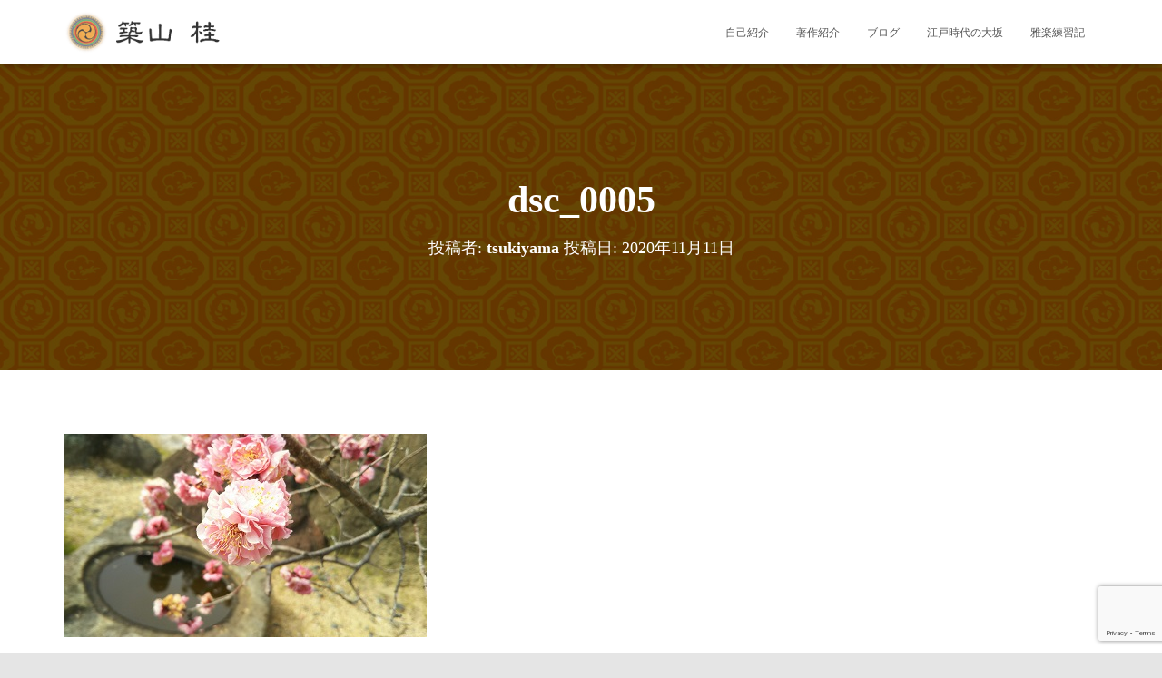

--- FILE ---
content_type: text/html; charset=UTF-8
request_url: https://tsukiyama-kei.jp/2019/03/28/245/dsc_0005/
body_size: 17415
content:
<!DOCTYPE html>
<html dir="ltr" lang="ja" prefix="og: https://ogp.me/ns#">

<head>
	<meta charset='UTF-8'>
	<meta name="viewport" content="width=device-width, initial-scale=1">
	<link rel="profile" href="http://gmpg.org/xfn/11">
		<title>dsc_0005 | 築山桂オフィシャルサイト</title>

		<!-- All in One SEO 4.9.3 - aioseo.com -->
	<meta name="robots" content="max-snippet:-1, max-image-preview:large, max-video-preview:-1" />
	<meta name="author" content="tsukiyama"/>
	<link rel="canonical" href="https://tsukiyama-kei.jp/2019/03/28/245/dsc_0005/" />
	<meta name="generator" content="All in One SEO (AIOSEO) 4.9.3" />
		<meta property="og:locale" content="ja_JP" />
		<meta property="og:site_name" content="築山桂オフィシャルサイト | つきやま楽所" />
		<meta property="og:type" content="article" />
		<meta property="og:title" content="dsc_0005 | 築山桂オフィシャルサイト" />
		<meta property="og:url" content="https://tsukiyama-kei.jp/2019/03/28/245/dsc_0005/" />
		<meta property="og:image" content="https://tsukiyama-kei.jp/wp-content/uploads/2020/11/logo-1.png" />
		<meta property="og:image:secure_url" content="https://tsukiyama-kei.jp/wp-content/uploads/2020/11/logo-1.png" />
		<meta property="article:published_time" content="2020-11-11T12:19:08+00:00" />
		<meta property="article:modified_time" content="2020-11-11T12:19:08+00:00" />
		<meta name="twitter:card" content="summary" />
		<meta name="twitter:title" content="dsc_0005 | 築山桂オフィシャルサイト" />
		<meta name="twitter:image" content="https://tsukiyama-kei.jp/wp-content/uploads/2020/11/cropped-icon.png" />
		<script type="application/ld+json" class="aioseo-schema">
			{"@context":"https:\/\/schema.org","@graph":[{"@type":"BreadcrumbList","@id":"https:\/\/tsukiyama-kei.jp\/2019\/03\/28\/245\/dsc_0005\/#breadcrumblist","itemListElement":[{"@type":"ListItem","@id":"https:\/\/tsukiyama-kei.jp#listItem","position":1,"name":"\u30db\u30fc\u30e0","item":"https:\/\/tsukiyama-kei.jp","nextItem":{"@type":"ListItem","@id":"https:\/\/tsukiyama-kei.jp\/2019\/03\/28\/245\/dsc_0005\/#listItem","name":"dsc_0005"}},{"@type":"ListItem","@id":"https:\/\/tsukiyama-kei.jp\/2019\/03\/28\/245\/dsc_0005\/#listItem","position":2,"name":"dsc_0005","previousItem":{"@type":"ListItem","@id":"https:\/\/tsukiyama-kei.jp#listItem","name":"\u30db\u30fc\u30e0"}}]},{"@type":"ItemPage","@id":"https:\/\/tsukiyama-kei.jp\/2019\/03\/28\/245\/dsc_0005\/#itempage","url":"https:\/\/tsukiyama-kei.jp\/2019\/03\/28\/245\/dsc_0005\/","name":"dsc_0005 | \u7bc9\u5c71\u6842\u30aa\u30d5\u30a3\u30b7\u30e3\u30eb\u30b5\u30a4\u30c8","inLanguage":"ja","isPartOf":{"@id":"https:\/\/tsukiyama-kei.jp\/#website"},"breadcrumb":{"@id":"https:\/\/tsukiyama-kei.jp\/2019\/03\/28\/245\/dsc_0005\/#breadcrumblist"},"author":{"@id":"https:\/\/tsukiyama-kei.jp\/author\/jdrx6368\/#author"},"creator":{"@id":"https:\/\/tsukiyama-kei.jp\/author\/jdrx6368\/#author"},"datePublished":"2020-11-11T21:19:08+09:00","dateModified":"2020-11-11T21:19:08+09:00"},{"@type":"Person","@id":"https:\/\/tsukiyama-kei.jp\/#person","name":"\u7bc9\u5c71\u6842","image":"https:\/\/tsukiyama-kei.jp\/wp-content\/uploads\/2021\/02\/logo.png"},{"@type":"Person","@id":"https:\/\/tsukiyama-kei.jp\/author\/jdrx6368\/#author","url":"https:\/\/tsukiyama-kei.jp\/author\/jdrx6368\/","name":"tsukiyama","image":{"@type":"ImageObject","@id":"https:\/\/tsukiyama-kei.jp\/2019\/03\/28\/245\/dsc_0005\/#authorImage","url":"https:\/\/secure.gravatar.com\/avatar\/ad345eb05d2d9dceb548b330aa831f6958d93929ca18f90838d93e9b4adb0745?s=96&d=mm&r=g","width":96,"height":96,"caption":"tsukiyama"}},{"@type":"WebSite","@id":"https:\/\/tsukiyama-kei.jp\/#website","url":"https:\/\/tsukiyama-kei.jp\/","name":"\u7bc9\u5c71\u6842\u30aa\u30d5\u30a3\u30b7\u30e3\u30eb\u30b5\u30a4\u30c8","description":"\u3064\u304d\u3084\u307e\u697d\u6240","inLanguage":"ja","publisher":{"@id":"https:\/\/tsukiyama-kei.jp\/#person"}}]}
		</script>
		<!-- All in One SEO -->

<link rel='dns-prefetch' href='//cdn.jsdelivr.net' />
<link rel='dns-prefetch' href='//fonts.googleapis.com' />
<link rel="alternate" type="application/rss+xml" title="築山桂オフィシャルサイト &raquo; フィード" href="https://tsukiyama-kei.jp/feed/" />
<link rel="alternate" type="application/rss+xml" title="築山桂オフィシャルサイト &raquo; コメントフィード" href="https://tsukiyama-kei.jp/comments/feed/" />
<link rel="alternate" title="oEmbed (JSON)" type="application/json+oembed" href="https://tsukiyama-kei.jp/wp-json/oembed/1.0/embed?url=https%3A%2F%2Ftsukiyama-kei.jp%2F2019%2F03%2F28%2F245%2Fdsc_0005%2F" />
<link rel="alternate" title="oEmbed (XML)" type="text/xml+oembed" href="https://tsukiyama-kei.jp/wp-json/oembed/1.0/embed?url=https%3A%2F%2Ftsukiyama-kei.jp%2F2019%2F03%2F28%2F245%2Fdsc_0005%2F&#038;format=xml" />
<style id='wp-img-auto-sizes-contain-inline-css' type='text/css'>
img:is([sizes=auto i],[sizes^="auto," i]){contain-intrinsic-size:3000px 1500px}
/*# sourceURL=wp-img-auto-sizes-contain-inline-css */
</style>
<style id='wp-emoji-styles-inline-css' type='text/css'>

	img.wp-smiley, img.emoji {
		display: inline !important;
		border: none !important;
		box-shadow: none !important;
		height: 1em !important;
		width: 1em !important;
		margin: 0 0.07em !important;
		vertical-align: -0.1em !important;
		background: none !important;
		padding: 0 !important;
	}
/*# sourceURL=wp-emoji-styles-inline-css */
</style>
<style id='wp-block-library-inline-css' type='text/css'>
:root{--wp-block-synced-color:#7a00df;--wp-block-synced-color--rgb:122,0,223;--wp-bound-block-color:var(--wp-block-synced-color);--wp-editor-canvas-background:#ddd;--wp-admin-theme-color:#007cba;--wp-admin-theme-color--rgb:0,124,186;--wp-admin-theme-color-darker-10:#006ba1;--wp-admin-theme-color-darker-10--rgb:0,107,160.5;--wp-admin-theme-color-darker-20:#005a87;--wp-admin-theme-color-darker-20--rgb:0,90,135;--wp-admin-border-width-focus:2px}@media (min-resolution:192dpi){:root{--wp-admin-border-width-focus:1.5px}}.wp-element-button{cursor:pointer}:root .has-very-light-gray-background-color{background-color:#eee}:root .has-very-dark-gray-background-color{background-color:#313131}:root .has-very-light-gray-color{color:#eee}:root .has-very-dark-gray-color{color:#313131}:root .has-vivid-green-cyan-to-vivid-cyan-blue-gradient-background{background:linear-gradient(135deg,#00d084,#0693e3)}:root .has-purple-crush-gradient-background{background:linear-gradient(135deg,#34e2e4,#4721fb 50%,#ab1dfe)}:root .has-hazy-dawn-gradient-background{background:linear-gradient(135deg,#faaca8,#dad0ec)}:root .has-subdued-olive-gradient-background{background:linear-gradient(135deg,#fafae1,#67a671)}:root .has-atomic-cream-gradient-background{background:linear-gradient(135deg,#fdd79a,#004a59)}:root .has-nightshade-gradient-background{background:linear-gradient(135deg,#330968,#31cdcf)}:root .has-midnight-gradient-background{background:linear-gradient(135deg,#020381,#2874fc)}:root{--wp--preset--font-size--normal:16px;--wp--preset--font-size--huge:42px}.has-regular-font-size{font-size:1em}.has-larger-font-size{font-size:2.625em}.has-normal-font-size{font-size:var(--wp--preset--font-size--normal)}.has-huge-font-size{font-size:var(--wp--preset--font-size--huge)}.has-text-align-center{text-align:center}.has-text-align-left{text-align:left}.has-text-align-right{text-align:right}.has-fit-text{white-space:nowrap!important}#end-resizable-editor-section{display:none}.aligncenter{clear:both}.items-justified-left{justify-content:flex-start}.items-justified-center{justify-content:center}.items-justified-right{justify-content:flex-end}.items-justified-space-between{justify-content:space-between}.screen-reader-text{border:0;clip-path:inset(50%);height:1px;margin:-1px;overflow:hidden;padding:0;position:absolute;width:1px;word-wrap:normal!important}.screen-reader-text:focus{background-color:#ddd;clip-path:none;color:#444;display:block;font-size:1em;height:auto;left:5px;line-height:normal;padding:15px 23px 14px;text-decoration:none;top:5px;width:auto;z-index:100000}html :where(.has-border-color){border-style:solid}html :where([style*=border-top-color]){border-top-style:solid}html :where([style*=border-right-color]){border-right-style:solid}html :where([style*=border-bottom-color]){border-bottom-style:solid}html :where([style*=border-left-color]){border-left-style:solid}html :where([style*=border-width]){border-style:solid}html :where([style*=border-top-width]){border-top-style:solid}html :where([style*=border-right-width]){border-right-style:solid}html :where([style*=border-bottom-width]){border-bottom-style:solid}html :where([style*=border-left-width]){border-left-style:solid}html :where(img[class*=wp-image-]){height:auto;max-width:100%}:where(figure){margin:0 0 1em}html :where(.is-position-sticky){--wp-admin--admin-bar--position-offset:var(--wp-admin--admin-bar--height,0px)}@media screen and (max-width:600px){html :where(.is-position-sticky){--wp-admin--admin-bar--position-offset:0px}}

/*# sourceURL=wp-block-library-inline-css */
</style><style id='global-styles-inline-css' type='text/css'>
:root{--wp--preset--aspect-ratio--square: 1;--wp--preset--aspect-ratio--4-3: 4/3;--wp--preset--aspect-ratio--3-4: 3/4;--wp--preset--aspect-ratio--3-2: 3/2;--wp--preset--aspect-ratio--2-3: 2/3;--wp--preset--aspect-ratio--16-9: 16/9;--wp--preset--aspect-ratio--9-16: 9/16;--wp--preset--color--black: #000000;--wp--preset--color--cyan-bluish-gray: #abb8c3;--wp--preset--color--white: #ffffff;--wp--preset--color--pale-pink: #f78da7;--wp--preset--color--vivid-red: #cf2e2e;--wp--preset--color--luminous-vivid-orange: #ff6900;--wp--preset--color--luminous-vivid-amber: #fcb900;--wp--preset--color--light-green-cyan: #7bdcb5;--wp--preset--color--vivid-green-cyan: #00d084;--wp--preset--color--pale-cyan-blue: #8ed1fc;--wp--preset--color--vivid-cyan-blue: #0693e3;--wp--preset--color--vivid-purple: #9b51e0;--wp--preset--color--accent: #aa783f;--wp--preset--color--background-color: #E5E5E5;--wp--preset--color--header-gradient: #a81d84;--wp--preset--gradient--vivid-cyan-blue-to-vivid-purple: linear-gradient(135deg,rgb(6,147,227) 0%,rgb(155,81,224) 100%);--wp--preset--gradient--light-green-cyan-to-vivid-green-cyan: linear-gradient(135deg,rgb(122,220,180) 0%,rgb(0,208,130) 100%);--wp--preset--gradient--luminous-vivid-amber-to-luminous-vivid-orange: linear-gradient(135deg,rgb(252,185,0) 0%,rgb(255,105,0) 100%);--wp--preset--gradient--luminous-vivid-orange-to-vivid-red: linear-gradient(135deg,rgb(255,105,0) 0%,rgb(207,46,46) 100%);--wp--preset--gradient--very-light-gray-to-cyan-bluish-gray: linear-gradient(135deg,rgb(238,238,238) 0%,rgb(169,184,195) 100%);--wp--preset--gradient--cool-to-warm-spectrum: linear-gradient(135deg,rgb(74,234,220) 0%,rgb(151,120,209) 20%,rgb(207,42,186) 40%,rgb(238,44,130) 60%,rgb(251,105,98) 80%,rgb(254,248,76) 100%);--wp--preset--gradient--blush-light-purple: linear-gradient(135deg,rgb(255,206,236) 0%,rgb(152,150,240) 100%);--wp--preset--gradient--blush-bordeaux: linear-gradient(135deg,rgb(254,205,165) 0%,rgb(254,45,45) 50%,rgb(107,0,62) 100%);--wp--preset--gradient--luminous-dusk: linear-gradient(135deg,rgb(255,203,112) 0%,rgb(199,81,192) 50%,rgb(65,88,208) 100%);--wp--preset--gradient--pale-ocean: linear-gradient(135deg,rgb(255,245,203) 0%,rgb(182,227,212) 50%,rgb(51,167,181) 100%);--wp--preset--gradient--electric-grass: linear-gradient(135deg,rgb(202,248,128) 0%,rgb(113,206,126) 100%);--wp--preset--gradient--midnight: linear-gradient(135deg,rgb(2,3,129) 0%,rgb(40,116,252) 100%);--wp--preset--font-size--small: 13px;--wp--preset--font-size--medium: 20px;--wp--preset--font-size--large: 36px;--wp--preset--font-size--x-large: 42px;--wp--preset--spacing--20: 0.44rem;--wp--preset--spacing--30: 0.67rem;--wp--preset--spacing--40: 1rem;--wp--preset--spacing--50: 1.5rem;--wp--preset--spacing--60: 2.25rem;--wp--preset--spacing--70: 3.38rem;--wp--preset--spacing--80: 5.06rem;--wp--preset--shadow--natural: 6px 6px 9px rgba(0, 0, 0, 0.2);--wp--preset--shadow--deep: 12px 12px 50px rgba(0, 0, 0, 0.4);--wp--preset--shadow--sharp: 6px 6px 0px rgba(0, 0, 0, 0.2);--wp--preset--shadow--outlined: 6px 6px 0px -3px rgb(255, 255, 255), 6px 6px rgb(0, 0, 0);--wp--preset--shadow--crisp: 6px 6px 0px rgb(0, 0, 0);}:root :where(.is-layout-flow) > :first-child{margin-block-start: 0;}:root :where(.is-layout-flow) > :last-child{margin-block-end: 0;}:root :where(.is-layout-flow) > *{margin-block-start: 24px;margin-block-end: 0;}:root :where(.is-layout-constrained) > :first-child{margin-block-start: 0;}:root :where(.is-layout-constrained) > :last-child{margin-block-end: 0;}:root :where(.is-layout-constrained) > *{margin-block-start: 24px;margin-block-end: 0;}:root :where(.is-layout-flex){gap: 24px;}:root :where(.is-layout-grid){gap: 24px;}body .is-layout-flex{display: flex;}.is-layout-flex{flex-wrap: wrap;align-items: center;}.is-layout-flex > :is(*, div){margin: 0;}body .is-layout-grid{display: grid;}.is-layout-grid > :is(*, div){margin: 0;}.has-black-color{color: var(--wp--preset--color--black) !important;}.has-cyan-bluish-gray-color{color: var(--wp--preset--color--cyan-bluish-gray) !important;}.has-white-color{color: var(--wp--preset--color--white) !important;}.has-pale-pink-color{color: var(--wp--preset--color--pale-pink) !important;}.has-vivid-red-color{color: var(--wp--preset--color--vivid-red) !important;}.has-luminous-vivid-orange-color{color: var(--wp--preset--color--luminous-vivid-orange) !important;}.has-luminous-vivid-amber-color{color: var(--wp--preset--color--luminous-vivid-amber) !important;}.has-light-green-cyan-color{color: var(--wp--preset--color--light-green-cyan) !important;}.has-vivid-green-cyan-color{color: var(--wp--preset--color--vivid-green-cyan) !important;}.has-pale-cyan-blue-color{color: var(--wp--preset--color--pale-cyan-blue) !important;}.has-vivid-cyan-blue-color{color: var(--wp--preset--color--vivid-cyan-blue) !important;}.has-vivid-purple-color{color: var(--wp--preset--color--vivid-purple) !important;}.has-accent-color{color: var(--wp--preset--color--accent) !important;}.has-background-color-color{color: var(--wp--preset--color--background-color) !important;}.has-header-gradient-color{color: var(--wp--preset--color--header-gradient) !important;}.has-black-background-color{background-color: var(--wp--preset--color--black) !important;}.has-cyan-bluish-gray-background-color{background-color: var(--wp--preset--color--cyan-bluish-gray) !important;}.has-white-background-color{background-color: var(--wp--preset--color--white) !important;}.has-pale-pink-background-color{background-color: var(--wp--preset--color--pale-pink) !important;}.has-vivid-red-background-color{background-color: var(--wp--preset--color--vivid-red) !important;}.has-luminous-vivid-orange-background-color{background-color: var(--wp--preset--color--luminous-vivid-orange) !important;}.has-luminous-vivid-amber-background-color{background-color: var(--wp--preset--color--luminous-vivid-amber) !important;}.has-light-green-cyan-background-color{background-color: var(--wp--preset--color--light-green-cyan) !important;}.has-vivid-green-cyan-background-color{background-color: var(--wp--preset--color--vivid-green-cyan) !important;}.has-pale-cyan-blue-background-color{background-color: var(--wp--preset--color--pale-cyan-blue) !important;}.has-vivid-cyan-blue-background-color{background-color: var(--wp--preset--color--vivid-cyan-blue) !important;}.has-vivid-purple-background-color{background-color: var(--wp--preset--color--vivid-purple) !important;}.has-accent-background-color{background-color: var(--wp--preset--color--accent) !important;}.has-background-color-background-color{background-color: var(--wp--preset--color--background-color) !important;}.has-header-gradient-background-color{background-color: var(--wp--preset--color--header-gradient) !important;}.has-black-border-color{border-color: var(--wp--preset--color--black) !important;}.has-cyan-bluish-gray-border-color{border-color: var(--wp--preset--color--cyan-bluish-gray) !important;}.has-white-border-color{border-color: var(--wp--preset--color--white) !important;}.has-pale-pink-border-color{border-color: var(--wp--preset--color--pale-pink) !important;}.has-vivid-red-border-color{border-color: var(--wp--preset--color--vivid-red) !important;}.has-luminous-vivid-orange-border-color{border-color: var(--wp--preset--color--luminous-vivid-orange) !important;}.has-luminous-vivid-amber-border-color{border-color: var(--wp--preset--color--luminous-vivid-amber) !important;}.has-light-green-cyan-border-color{border-color: var(--wp--preset--color--light-green-cyan) !important;}.has-vivid-green-cyan-border-color{border-color: var(--wp--preset--color--vivid-green-cyan) !important;}.has-pale-cyan-blue-border-color{border-color: var(--wp--preset--color--pale-cyan-blue) !important;}.has-vivid-cyan-blue-border-color{border-color: var(--wp--preset--color--vivid-cyan-blue) !important;}.has-vivid-purple-border-color{border-color: var(--wp--preset--color--vivid-purple) !important;}.has-accent-border-color{border-color: var(--wp--preset--color--accent) !important;}.has-background-color-border-color{border-color: var(--wp--preset--color--background-color) !important;}.has-header-gradient-border-color{border-color: var(--wp--preset--color--header-gradient) !important;}.has-vivid-cyan-blue-to-vivid-purple-gradient-background{background: var(--wp--preset--gradient--vivid-cyan-blue-to-vivid-purple) !important;}.has-light-green-cyan-to-vivid-green-cyan-gradient-background{background: var(--wp--preset--gradient--light-green-cyan-to-vivid-green-cyan) !important;}.has-luminous-vivid-amber-to-luminous-vivid-orange-gradient-background{background: var(--wp--preset--gradient--luminous-vivid-amber-to-luminous-vivid-orange) !important;}.has-luminous-vivid-orange-to-vivid-red-gradient-background{background: var(--wp--preset--gradient--luminous-vivid-orange-to-vivid-red) !important;}.has-very-light-gray-to-cyan-bluish-gray-gradient-background{background: var(--wp--preset--gradient--very-light-gray-to-cyan-bluish-gray) !important;}.has-cool-to-warm-spectrum-gradient-background{background: var(--wp--preset--gradient--cool-to-warm-spectrum) !important;}.has-blush-light-purple-gradient-background{background: var(--wp--preset--gradient--blush-light-purple) !important;}.has-blush-bordeaux-gradient-background{background: var(--wp--preset--gradient--blush-bordeaux) !important;}.has-luminous-dusk-gradient-background{background: var(--wp--preset--gradient--luminous-dusk) !important;}.has-pale-ocean-gradient-background{background: var(--wp--preset--gradient--pale-ocean) !important;}.has-electric-grass-gradient-background{background: var(--wp--preset--gradient--electric-grass) !important;}.has-midnight-gradient-background{background: var(--wp--preset--gradient--midnight) !important;}.has-small-font-size{font-size: var(--wp--preset--font-size--small) !important;}.has-medium-font-size{font-size: var(--wp--preset--font-size--medium) !important;}.has-large-font-size{font-size: var(--wp--preset--font-size--large) !important;}.has-x-large-font-size{font-size: var(--wp--preset--font-size--x-large) !important;}
/*# sourceURL=global-styles-inline-css */
</style>

<style id='classic-theme-styles-inline-css' type='text/css'>
/*! This file is auto-generated */
.wp-block-button__link{color:#fff;background-color:#32373c;border-radius:9999px;box-shadow:none;text-decoration:none;padding:calc(.667em + 2px) calc(1.333em + 2px);font-size:1.125em}.wp-block-file__button{background:#32373c;color:#fff;text-decoration:none}
/*# sourceURL=/wp-includes/css/classic-themes.min.css */
</style>
<link rel='stylesheet' id='contact-form-7-css' href='https://tsukiyama-kei.jp/wp-content/plugins/contact-form-7/includes/css/styles.css?ver=6.1.4' type='text/css' media='all' />
<link rel='stylesheet' id='hestia-clients-bar-css' href='https://tsukiyama-kei.jp/wp-content/plugins/themeisle-companion/obfx_modules/companion-legacy/assets/css/hestia/clients-bar.css?ver=3.0.3' type='text/css' media='all' />
<link rel='stylesheet' id='widgetopts-styles-css' href='https://tsukiyama-kei.jp/wp-content/plugins/widget-options/assets/css/widget-options.css?ver=4.1.3' type='text/css' media='all' />
<link rel='stylesheet' id='bootstrap-css' href='https://tsukiyama-kei.jp/wp-content/themes/hestia/assets/bootstrap/css/bootstrap.min.css?ver=1.0.2' type='text/css' media='all' />
<link rel='stylesheet' id='hestia_child_parent-css' href='https://tsukiyama-kei.jp/wp-content/themes/hestia/style.css?ver=6.9' type='text/css' media='all' />
<link rel='stylesheet' id='hestia-font-sizes-css' href='https://tsukiyama-kei.jp/wp-content/themes/hestia/assets/css/font-sizes.min.css?ver=3.3.3' type='text/css' media='all' />
<link rel='stylesheet' id='hestia_style-css' href='https://tsukiyama-kei.jp/wp-content/themes/hestia-child/style.css?ver=3.3.3' type='text/css' media='all' />
<style id='hestia_style-inline-css' type='text/css'>
.hestia-top-bar,.hestia-top-bar .widget.widget_shopping_cart .cart_list{background-color:#363537}.hestia-top-bar .widget .label-floating input[type=search]:-webkit-autofill{-webkit-box-shadow:inset 0 0 0 9999px #363537}.hestia-top-bar,.hestia-top-bar .widget .label-floating input[type=search],.hestia-top-bar .widget.widget_search form.form-group:before,.hestia-top-bar .widget.widget_product_search form.form-group:before,.hestia-top-bar .widget.widget_shopping_cart:before{color:#fff}.hestia-top-bar .widget .label-floating input[type=search]{-webkit-text-fill-color:#fff !important}.hestia-top-bar div.widget.widget_shopping_cart:before,.hestia-top-bar .widget.widget_product_search form.form-group:before,.hestia-top-bar .widget.widget_search form.form-group:before{background-color:#fff}.hestia-top-bar a,.hestia-top-bar .top-bar-nav li a{color:#fff}.hestia-top-bar ul li a[href*="mailto:"]:before,.hestia-top-bar ul li a[href*="tel:"]:before{background-color:#fff}.hestia-top-bar a:hover,.hestia-top-bar .top-bar-nav li a:hover{color:#eee}.hestia-top-bar ul li:hover a[href*="mailto:"]:before,.hestia-top-bar ul li:hover a[href*="tel:"]:before{background-color:#eee}
footer.footer.footer-black{background:#323437}footer.footer.footer-black.footer-big{color:#fff}footer.footer.footer-black a{color:#fff}footer.footer.footer-black hr{border-color:#5e5e5e}.footer-big p,.widget,.widget code,.widget pre{color:#5e5e5e}
:root{--hestia-primary-color:#aa783f}a,.navbar .dropdown-menu li:hover>a,.navbar .dropdown-menu li:focus>a,.navbar .dropdown-menu li:active>a,.navbar .navbar-nav>li .dropdown-menu li:hover>a,body:not(.home) .navbar-default .navbar-nav>.active:not(.btn)>a,body:not(.home) .navbar-default .navbar-nav>.active:not(.btn)>a:hover,body:not(.home) .navbar-default .navbar-nav>.active:not(.btn)>a:focus,a:hover,.card-blog a.moretag:hover,.card-blog a.more-link:hover,.widget a:hover,.has-text-color.has-accent-color,p.has-text-color a{color:#aa783f}.svg-text-color{fill:#aa783f}.pagination span.current,.pagination span.current:focus,.pagination span.current:hover{border-color:#aa783f}button,button:hover,.woocommerce .track_order button[type="submit"],.woocommerce .track_order button[type="submit"]:hover,div.wpforms-container .wpforms-form button[type=submit].wpforms-submit,div.wpforms-container .wpforms-form button[type=submit].wpforms-submit:hover,input[type="button"],input[type="button"]:hover,input[type="submit"],input[type="submit"]:hover,input#searchsubmit,.pagination span.current,.pagination span.current:focus,.pagination span.current:hover,.btn.btn-primary,.btn.btn-primary:link,.btn.btn-primary:hover,.btn.btn-primary:focus,.btn.btn-primary:active,.btn.btn-primary.active,.btn.btn-primary.active:focus,.btn.btn-primary.active:hover,.btn.btn-primary:active:hover,.btn.btn-primary:active:focus,.btn.btn-primary:active:hover,.hestia-sidebar-open.btn.btn-rose,.hestia-sidebar-close.btn.btn-rose,.hestia-sidebar-open.btn.btn-rose:hover,.hestia-sidebar-close.btn.btn-rose:hover,.hestia-sidebar-open.btn.btn-rose:focus,.hestia-sidebar-close.btn.btn-rose:focus,.label.label-primary,.hestia-work .portfolio-item:nth-child(6n+1) .label,.nav-cart .nav-cart-content .widget .buttons .button,.has-accent-background-color[class*="has-background"]{background-color:#aa783f}@media(max-width:768px){.navbar-default .navbar-nav>li>a:hover,.navbar-default .navbar-nav>li>a:focus,.navbar .navbar-nav .dropdown .dropdown-menu li a:hover,.navbar .navbar-nav .dropdown .dropdown-menu li a:focus,.navbar button.navbar-toggle:hover,.navbar .navbar-nav li:hover>a i{color:#aa783f}}body:not(.woocommerce-page) button:not([class^="fl-"]):not(.hestia-scroll-to-top):not(.navbar-toggle):not(.close),body:not(.woocommerce-page) .button:not([class^="fl-"]):not(hestia-scroll-to-top):not(.navbar-toggle):not(.add_to_cart_button):not(.product_type_grouped):not(.product_type_external),div.wpforms-container .wpforms-form button[type=submit].wpforms-submit,input[type="submit"],input[type="button"],.btn.btn-primary,.widget_product_search button[type="submit"],.hestia-sidebar-open.btn.btn-rose,.hestia-sidebar-close.btn.btn-rose,.everest-forms button[type=submit].everest-forms-submit-button{-webkit-box-shadow:0 2px 2px 0 rgba(170,120,63,0.14),0 3px 1px -2px rgba(170,120,63,0.2),0 1px 5px 0 rgba(170,120,63,0.12);box-shadow:0 2px 2px 0 rgba(170,120,63,0.14),0 3px 1px -2px rgba(170,120,63,0.2),0 1px 5px 0 rgba(170,120,63,0.12)}.card .header-primary,.card .content-primary,.everest-forms button[type=submit].everest-forms-submit-button{background:#aa783f}body:not(.woocommerce-page) .button:not([class^="fl-"]):not(.hestia-scroll-to-top):not(.navbar-toggle):not(.add_to_cart_button):hover,body:not(.woocommerce-page) button:not([class^="fl-"]):not(.hestia-scroll-to-top):not(.navbar-toggle):not(.close):hover,div.wpforms-container .wpforms-form button[type=submit].wpforms-submit:hover,input[type="submit"]:hover,input[type="button"]:hover,input#searchsubmit:hover,.widget_product_search button[type="submit"]:hover,.pagination span.current,.btn.btn-primary:hover,.btn.btn-primary:focus,.btn.btn-primary:active,.btn.btn-primary.active,.btn.btn-primary:active:focus,.btn.btn-primary:active:hover,.hestia-sidebar-open.btn.btn-rose:hover,.hestia-sidebar-close.btn.btn-rose:hover,.pagination span.current:hover,.everest-forms button[type=submit].everest-forms-submit-button:hover,.everest-forms button[type=submit].everest-forms-submit-button:focus,.everest-forms button[type=submit].everest-forms-submit-button:active{-webkit-box-shadow:0 14px 26px -12px rgba(170,120,63,0.42),0 4px 23px 0 rgba(0,0,0,0.12),0 8px 10px -5px rgba(170,120,63,0.2);box-shadow:0 14px 26px -12px rgba(170,120,63,0.42),0 4px 23px 0 rgba(0,0,0,0.12),0 8px 10px -5px rgba(170,120,63,0.2);color:#fff}.form-group.is-focused .form-control{background-image:-webkit-gradient(linear,left top,left bottom,from(#aa783f),to(#aa783f)),-webkit-gradient(linear,left top,left bottom,from(#d2d2d2),to(#d2d2d2));background-image:-webkit-linear-gradient(linear,left top,left bottom,from(#aa783f),to(#aa783f)),-webkit-linear-gradient(linear,left top,left bottom,from(#d2d2d2),to(#d2d2d2));background-image:linear-gradient(linear,left top,left bottom,from(#aa783f),to(#aa783f)),linear-gradient(linear,left top,left bottom,from(#d2d2d2),to(#d2d2d2))}.navbar:not(.navbar-transparent) li:not(.btn):hover>a,.navbar li.on-section:not(.btn)>a,.navbar.full-screen-menu.navbar-transparent li:not(.btn):hover>a,.navbar.full-screen-menu .navbar-toggle:hover,.navbar:not(.navbar-transparent) .nav-cart:hover,.navbar:not(.navbar-transparent) .hestia-toggle-search:hover{color:#aa783f}.header-filter-gradient{background:linear-gradient(45deg,rgba(168,29,132,1) 0,rgb(234,57,111) 100%)}.has-text-color.has-header-gradient-color{color:#a81d84}.has-header-gradient-background-color[class*="has-background"]{background-color:#a81d84}.has-text-color.has-background-color-color{color:#E5E5E5}.has-background-color-background-color[class*="has-background"]{background-color:#E5E5E5}
.btn.btn-primary:not(.colored-button):not(.btn-left):not(.btn-right):not(.btn-just-icon):not(.menu-item),input[type="submit"]:not(.search-submit),body:not(.woocommerce-account) .woocommerce .button.woocommerce-Button,.woocommerce .product button.button,.woocommerce .product button.button.alt,.woocommerce .product #respond input#submit,.woocommerce-cart .blog-post .woocommerce .cart-collaterals .cart_totals .checkout-button,.woocommerce-checkout #payment #place_order,.woocommerce-account.woocommerce-page button.button,.woocommerce .track_order button[type="submit"],.nav-cart .nav-cart-content .widget .buttons .button,.woocommerce a.button.wc-backward,body.woocommerce .wccm-catalog-item a.button,body.woocommerce a.wccm-button.button,form.woocommerce-form-coupon button.button,div.wpforms-container .wpforms-form button[type=submit].wpforms-submit,div.woocommerce a.button.alt,div.woocommerce table.my_account_orders .button,.btn.colored-button,.btn.btn-left,.btn.btn-right,.btn:not(.colored-button):not(.btn-left):not(.btn-right):not(.btn-just-icon):not(.menu-item):not(.hestia-sidebar-open):not(.hestia-sidebar-close){padding-top:15px;padding-bottom:15px;padding-left:33px;padding-right:33px}
:root{--hestia-button-border-radius:3px}.btn.btn-primary:not(.colored-button):not(.btn-left):not(.btn-right):not(.btn-just-icon):not(.menu-item),input[type="submit"]:not(.search-submit),body:not(.woocommerce-account) .woocommerce .button.woocommerce-Button,.woocommerce .product button.button,.woocommerce .product button.button.alt,.woocommerce .product #respond input#submit,.woocommerce-cart .blog-post .woocommerce .cart-collaterals .cart_totals .checkout-button,.woocommerce-checkout #payment #place_order,.woocommerce-account.woocommerce-page button.button,.woocommerce .track_order button[type="submit"],.nav-cart .nav-cart-content .widget .buttons .button,.woocommerce a.button.wc-backward,body.woocommerce .wccm-catalog-item a.button,body.woocommerce a.wccm-button.button,form.woocommerce-form-coupon button.button,div.wpforms-container .wpforms-form button[type=submit].wpforms-submit,div.woocommerce a.button.alt,div.woocommerce table.my_account_orders .button,input[type="submit"].search-submit,.hestia-view-cart-wrapper .added_to_cart.wc-forward,.woocommerce-product-search button,.woocommerce-cart .actions .button,#secondary div[id^=woocommerce_price_filter] .button,.woocommerce div[id^=woocommerce_widget_cart].widget .buttons .button,.searchform input[type=submit],.searchform button,.search-form:not(.media-toolbar-primary) input[type=submit],.search-form:not(.media-toolbar-primary) button,.woocommerce-product-search input[type=submit],.btn.colored-button,.btn.btn-left,.btn.btn-right,.btn:not(.colored-button):not(.btn-left):not(.btn-right):not(.btn-just-icon):not(.menu-item):not(.hestia-sidebar-open):not(.hestia-sidebar-close){border-radius:3px}
h1,h2,h3,h4,h5,h6,.hestia-title,.hestia-title.title-in-content,p.meta-in-content,.info-title,.card-title,.page-header.header-small .hestia-title,.page-header.header-small .title,.widget h5,.hestia-title,.title,.footer-brand,.footer-big h4,.footer-big h5,.media .media-heading,.carousel h1.hestia-title,.carousel h2.title,.carousel span.sub-title,.hestia-about h1,.hestia-about h2,.hestia-about h3,.hestia-about h4,.hestia-about h5{font-family:Georgia,serif}
@media(min-width:769px){.page-header.header-small .hestia-title,.page-header.header-small .title,h1.hestia-title.title-in-content,.main article.section .has-title-font-size{font-size:42px}}@media(min-width:769px){#carousel-hestia-generic .hestia-title{font-size:56px}#carousel-hestia-generic span.sub-title{font-size:17px}#carousel-hestia-generic .btn{font-size:14px}}
@media( min-width:480px){}@media( min-width:768px){}.hestia-scroll-to-top{border-radius :50%;background-color:#999}.hestia-scroll-to-top:hover{background-color:#999}.hestia-scroll-to-top:hover svg,.hestia-scroll-to-top:hover p{color:#fff}.hestia-scroll-to-top svg,.hestia-scroll-to-top p{color:#fff}
/*# sourceURL=hestia_style-inline-css */
</style>
<link rel='stylesheet' id='hestia_fonts-css' href='https://fonts.googleapis.com/css?family=Roboto%3A300%2C400%2C500%2C700%7CRoboto+Slab%3A400%2C700&#038;subset=latin%2Clatin-ext&#038;ver=3.3.3' type='text/css' media='all' />
<script type="text/javascript" src="https://tsukiyama-kei.jp/wp-includes/js/jquery/jquery.min.js?ver=3.7.1" id="jquery-core-js"></script>
<script type="text/javascript" src="https://tsukiyama-kei.jp/wp-includes/js/jquery/jquery-migrate.min.js?ver=3.4.1" id="jquery-migrate-js"></script>
<link rel="https://api.w.org/" href="https://tsukiyama-kei.jp/wp-json/" /><link rel="alternate" title="JSON" type="application/json" href="https://tsukiyama-kei.jp/wp-json/wp/v2/media/246" /><link rel="EditURI" type="application/rsd+xml" title="RSD" href="https://tsukiyama-kei.jp/xmlrpc.php?rsd" />
<meta name="generator" content="WordPress 6.9" />
<link rel='shortlink' href='https://tsukiyama-kei.jp/?p=246' />
<style>
		#category-posts-2-internal ul {padding: 0;}
#category-posts-2-internal .cat-post-item img {max-width: initial; max-height: initial; margin: initial;}
#category-posts-2-internal .cat-post-author {margin-bottom: 0;}
#category-posts-2-internal .cat-post-thumbnail {margin: 5px 10px 5px 0;}
#category-posts-2-internal .cat-post-item:before {content: ""; clear: both;}
#category-posts-2-internal .cat-post-excerpt-more {display: inline-block;}
#category-posts-2-internal .cat-post-item {list-style: none; margin: 3px 0 10px; padding: 3px 0;}
#category-posts-2-internal .cat-post-current .cat-post-title {font-weight: bold; text-transform: uppercase;}
#category-posts-2-internal [class*=cat-post-tax] {font-size: 0.85em;}
#category-posts-2-internal [class*=cat-post-tax] * {display:inline-block;}
#category-posts-2-internal .cat-post-item:after {content: ""; display: table;	clear: both;}
#category-posts-2-internal .cat-post-item .cat-post-title {overflow: hidden;text-overflow: ellipsis;white-space: initial;display: -webkit-box;-webkit-line-clamp: 2;-webkit-box-orient: vertical;padding-bottom: 0 !important;}
#category-posts-2-internal .cat-post-item:after {content: ""; display: table;	clear: both;}
#category-posts-2-internal .cat-post-thumbnail {display:block; float:left; margin:5px 10px 5px 0;}
#category-posts-2-internal .cat-post-crop {overflow:hidden;display:block;}
#category-posts-2-internal p {margin:5px 0 0 0}
#category-posts-2-internal li > div {margin:5px 0 0 0; clear:both;}
#category-posts-2-internal .dashicons {vertical-align:middle;}
#category-posts-3-internal ul {padding: 0;}
#category-posts-3-internal .cat-post-item img {max-width: initial; max-height: initial; margin: initial;}
#category-posts-3-internal .cat-post-author {margin-bottom: 0;}
#category-posts-3-internal .cat-post-thumbnail {margin: 5px 10px 5px 0;}
#category-posts-3-internal .cat-post-item:before {content: ""; clear: both;}
#category-posts-3-internal .cat-post-excerpt-more {display: inline-block;}
#category-posts-3-internal .cat-post-item {list-style: none; margin: 3px 0 10px; padding: 3px 0;}
#category-posts-3-internal .cat-post-current .cat-post-title {font-weight: bold; text-transform: uppercase;}
#category-posts-3-internal [class*=cat-post-tax] {font-size: 0.85em;}
#category-posts-3-internal [class*=cat-post-tax] * {display:inline-block;}
#category-posts-3-internal .cat-post-item:after {content: ""; display: table;	clear: both;}
#category-posts-3-internal .cat-post-item .cat-post-title {overflow: hidden;text-overflow: ellipsis;white-space: initial;display: -webkit-box;-webkit-line-clamp: 2;-webkit-box-orient: vertical;padding-bottom: 0 !important;}
#category-posts-3-internal .cat-post-item:after {content: ""; display: table;	clear: both;}
#category-posts-3-internal .cat-post-thumbnail {display:block; float:left; margin:5px 10px 5px 0;}
#category-posts-3-internal .cat-post-crop {overflow:hidden;display:block;}
#category-posts-3-internal p {margin:5px 0 0 0}
#category-posts-3-internal li > div {margin:5px 0 0 0; clear:both;}
#category-posts-3-internal .dashicons {vertical-align:middle;}
#category-posts-3-internal .cat-post-thumbnail .cat-post-crop img {height: 150px;}
#category-posts-3-internal .cat-post-thumbnail .cat-post-crop img {width: 150px;}
#category-posts-3-internal .cat-post-thumbnail .cat-post-crop img {object-fit: cover; max-width: 100%; display: block;}
#category-posts-3-internal .cat-post-thumbnail .cat-post-crop-not-supported img {width: 100%;}
#category-posts-3-internal .cat-post-thumbnail {max-width:100%;}
#category-posts-3-internal .cat-post-item img {margin: initial;}
</style>
		<!-- Enter your scripts here --><link rel="icon" href="https://tsukiyama-kei.jp/wp-content/uploads/2020/11/cropped-icon-32x32.png" sizes="32x32" />
<link rel="icon" href="https://tsukiyama-kei.jp/wp-content/uploads/2020/11/cropped-icon-192x192.png" sizes="192x192" />
<link rel="apple-touch-icon" href="https://tsukiyama-kei.jp/wp-content/uploads/2020/11/cropped-icon-180x180.png" />
<meta name="msapplication-TileImage" content="https://tsukiyama-kei.jp/wp-content/uploads/2020/11/cropped-icon-270x270.png" />
		<style type="text/css" id="wp-custom-css">
			.edo {
	color : #734e30;
	background-color: #e8dfd9;
	margin-top : 30px ;
	padding-left : 30px ;
}

h3 {
	margin-top : 30px ;
	padding-left : 20px ;
	border-bottom-width: 1px;
	border-bottom-style: solid;
	border-bottom-color: #d1c0b5;
}

.hestia-bottom-footer-content {display:none!important;}		</style>
			<!-- Global site tag (gtag.js) - Google Analytics -->
<script async src="https://www.googletagmanager.com/gtag/js?id=UA-4645448-22"></script>
<script>
  window.dataLayer = window.dataLayer || [];
  function gtag(){dataLayer.push(arguments);}
  gtag('js', new Date());

  gtag('config', 'UA-4645448-22');
</script>

</head>

<body class="attachment wp-singular attachment-template-default single single-attachment postid-246 attachmentid-246 attachment-jpeg wp-custom-logo wp-theme-hestia wp-child-theme-hestia-child blog-post header-layout-default">
		<div class="wrapper post-246 attachment type-attachment status-inherit hentry default ">
		<header class="header ">
			<div style="display: none"></div>		<nav class="navbar navbar-default  hestia_left navbar-not-transparent navbar-fixed-top">
						<div class="container">
						<div class="navbar-header">
			<div class="title-logo-wrapper">
				<a class="navbar-brand" href="https://tsukiyama-kei.jp/"
						title="築山桂オフィシャルサイト">
					<img class="hestia-hide-if-transparent" src="https://tsukiyama-kei.jp/wp-content/uploads/2020/11/logo-1.png" alt="築山桂オフィシャルサイト" width="250" height="70"><img class="hestia-transparent-logo" src="https://tsukiyama-kei.jp/wp-content/uploads/2020/11/dsc_0005.jpg" alt="築山桂オフィシャルサイト" width="400" height="224"></a>
			</div>
								<div class="navbar-toggle-wrapper">
						<button type="button" class="navbar-toggle" data-toggle="collapse" data-target="#main-navigation">
								<span class="icon-bar"></span><span class="icon-bar"></span><span class="icon-bar"></span>				<span class="sr-only">ナビゲーションを切り替え</span>
			</button>
					</div>
				</div>
		<div id="main-navigation" class="collapse navbar-collapse"><ul id="menu-%e3%83%a1%e3%82%a4%e3%83%b3%e3%83%a1%e3%83%8b%e3%83%a5%e3%83%bc" class="nav navbar-nav"><li id="menu-item-38" class="menu-item menu-item-type-post_type menu-item-object-page menu-item-38"><a title="自己紹介" href="https://tsukiyama-kei.jp/profile/">自己紹介</a></li>
<li id="menu-item-43" class="menu-item menu-item-type-taxonomy menu-item-object-category menu-item-43"><a title="著作紹介" href="https://tsukiyama-kei.jp/category/book/">著作紹介</a></li>
<li id="menu-item-196" class="menu-item menu-item-type-taxonomy menu-item-object-category menu-item-196"><a title="ブログ" href="https://tsukiyama-kei.jp/category/blog/">ブログ</a></li>
<li id="menu-item-452" class="menu-item menu-item-type-post_type menu-item-object-page menu-item-452"><a title="江戸時代の大坂" href="https://tsukiyama-kei.jp/edoosaka/">江戸時代の大坂</a></li>
<li id="menu-item-369" class="menu-item menu-item-type-post_type menu-item-object-page menu-item-369"><a title="雅楽練習記" href="https://tsukiyama-kei.jp/gagaku/">雅楽練習記</a></li>
</ul></div>			</div>
					</nav>
				</header>
<div id="primary" class=" page-header header-small" data-parallax="active" ><div class="container"><div class="row"><div class="col-md-10 col-md-offset-1 text-center"><h1 class="hestia-title entry-title">dsc_0005</h1><h4 class="author">投稿者: <a href="https://tsukiyama-kei.jp/author/jdrx6368/" class="vcard author"><strong class="fn">tsukiyama</strong></a> 投稿日: <time class="entry-date published" datetime="2020-11-11T21:19:08+09:00" content="2020-11-11">2020年11月11日</time></h4></div></div></div><div class="header-filter" style="background-image: url(https://tsukiyama-kei.jp/wp-content/uploads/2020/11/topbg-3.jpg);"></div></div><div class="main ">
	<div class="blog-post blog-post-wrapper">
		<div class="container">

			
					<div class="entry-attachment section section-text">
													<a href="https://tsukiyama-kei.jp/wp-content/uploads/2020/11/dsc_0005.jpg"
									title="dsc_0005" rel="attachment">
								<img src="https://tsukiyama-kei.jp/wp-content/uploads/2020/11/dsc_0005.jpg"
										width="400"
										height="224" class="attachment-medium"
										alt=""
									srcset="https://tsukiyama-kei.jp/wp-content/uploads/2020/11/dsc_0005.jpg 400w, https://tsukiyama-kei.jp/wp-content/uploads/2020/11/dsc_0005-300x168.jpg 300w"								/>
							</a>
						<p class="sizes"><div class="image-meta"><i class="fas fa-camera"></i> サイズ: <a target="_blank" class="image-size-link" href="https://tsukiyama-kei.jp/wp-content/uploads/2020/11/dsc_0005-150x150.jpg">150 &times; 150</a> <span class="sep">|</span> <a target="_blank" class="image-size-link" href="https://tsukiyama-kei.jp/wp-content/uploads/2020/11/dsc_0005-300x168.jpg">300 &times; 168</a> <span class="sep">|</span> <a target="_blank" class="image-size-link" href="https://tsukiyama-kei.jp/wp-content/uploads/2020/11/dsc_0005-360x224.jpg">360 &times; 224</a> <span class="sep">|</span> <a target="_blank" class="image-size-link" href="https://tsukiyama-kei.jp/wp-content/uploads/2020/11/dsc_0005.jpg">400 &times; 224</a></div></p>					</div>

				
			
		</div>
	</div>
</div>
				<footer class="footer footer-black footer-big">
						<div class="container">
								
		<div class="content">
			<div class="row">
				<div class="col-md-4"><div id="category-posts-2" class="widget cat-post-widget"><h5>新着情報</h5><ul id="category-posts-2-internal" class="category-posts-internal">
<li class='cat-post-item'><div><a class="cat-post-title" href="https://tsukiyama-kei.jp/2021/11/29/2995/" rel="bookmark">新刊「彼方からのジュエリーナイト！」発売中です！</a></div></li><li class='cat-post-item'><div><a class="cat-post-title" href="https://tsukiyama-kei.jp/2021/08/03/2965/" rel="bookmark">今更と言われそうな舞台「未来記の番人」感想その二</a></div></li><li class='cat-post-item'><div><a class="cat-post-title" href="https://tsukiyama-kei.jp/2021/07/09/2955/" rel="bookmark">今更と言われそうですが、舞台「未来記の番人」のこと。</a></div></li><li class='cat-post-item'><div><a class="cat-post-title" href="https://tsukiyama-kei.jp/2021/04/28/2937/" rel="bookmark">舞台「未来記の番人」ふりかえり。</a></div></li><li class='cat-post-item'><div><a class="cat-post-title" href="https://tsukiyama-kei.jp/2021/04/12/2929/" rel="bookmark">舞台「未来記の番人」大千穐楽！</a></div></li></ul>
</div></div><div class="col-md-4"><div id="category-posts-3" class="widget cat-post-widget"><h5>新刊情報</h5><ul id="category-posts-3-internal" class="category-posts-internal">
<li class='cat-post-item'><div><a class="cat-post-title" href="https://tsukiyama-kei.jp/2021/11/30/3002/" rel="bookmark">彼方からのジュエリーナイト！</a></div><div>
<a class="cat-post-thumbnail cat-post-none" href="https://tsukiyama-kei.jp/2021/11/30/3002/" title="彼方からのジュエリーナイト！"><span class="cat-post-crop cat-post-format cat-post-format-standard"><img width="150" height="150" src="https://tsukiyama-kei.jp/wp-content/uploads/2021/11/jueri-150x150.jpeg" class="attachment-thumbnail size-thumbnail wp-post-image" alt="" data-cat-posts-width="150" data-cat-posts-height="150" loading="lazy" /></span></a></div></li><li class='cat-post-item'><div><a class="cat-post-title" href="https://tsukiyama-kei.jp/2020/11/12/168/" rel="bookmark">家請人克次事件帖　冬の舟影</a></div><div>
<a class="cat-post-thumbnail cat-post-none" href="https://tsukiyama-kei.jp/2020/11/12/168/" title="家請人克次事件帖　冬の舟影"><span class="cat-post-crop cat-post-format cat-post-format-standard"><img width="150" height="150" src="https://tsukiyama-kei.jp/wp-content/uploads/2020/11/44-150x150.jpg" class="attachment-thumbnail size-thumbnail wp-post-image" alt="" data-cat-posts-width="150" data-cat-posts-height="150" loading="lazy" /></span></a></div></li><li class='cat-post-item'><div><a class="cat-post-title" href="https://tsukiyama-kei.jp/2020/11/12/165/" rel="bookmark">眠れる名刀　左近・浪華の事件帳</a></div><div>
<a class="cat-post-thumbnail cat-post-none" href="https://tsukiyama-kei.jp/2020/11/12/165/" title="眠れる名刀　左近・浪華の事件帳"><span class="cat-post-crop cat-post-format cat-post-format-standard"><img width="150" height="150" src="https://tsukiyama-kei.jp/wp-content/uploads/2020/11/43-150x150.jpg" class="attachment-thumbnail size-thumbnail wp-post-image" alt="" data-cat-posts-width="150" data-cat-posts-height="150" loading="lazy" /></span></a></div></li></ul>
</div></div><div class="col-md-4"><div id="archives-2" class="widget widget_archive"><h5>アーカイブ</h5>		<label class="screen-reader-text" for="archives-dropdown-2">アーカイブ</label>
		<select id="archives-dropdown-2" name="archive-dropdown">
			
			<option value="">月を選択</option>
				<option value='https://tsukiyama-kei.jp/2021/11/'> 2021年11月 </option>
	<option value='https://tsukiyama-kei.jp/2021/08/'> 2021年8月 </option>
	<option value='https://tsukiyama-kei.jp/2021/07/'> 2021年7月 </option>
	<option value='https://tsukiyama-kei.jp/2021/04/'> 2021年4月 </option>
	<option value='https://tsukiyama-kei.jp/2021/03/'> 2021年3月 </option>
	<option value='https://tsukiyama-kei.jp/2021/02/'> 2021年2月 </option>
	<option value='https://tsukiyama-kei.jp/2021/01/'> 2021年1月 </option>
	<option value='https://tsukiyama-kei.jp/2020/12/'> 2020年12月 </option>
	<option value='https://tsukiyama-kei.jp/2020/11/'> 2020年11月 </option>
	<option value='https://tsukiyama-kei.jp/2020/08/'> 2020年8月 </option>
	<option value='https://tsukiyama-kei.jp/2020/03/'> 2020年3月 </option>
	<option value='https://tsukiyama-kei.jp/2020/01/'> 2020年1月 </option>
	<option value='https://tsukiyama-kei.jp/2019/12/'> 2019年12月 </option>
	<option value='https://tsukiyama-kei.jp/2019/09/'> 2019年9月 </option>
	<option value='https://tsukiyama-kei.jp/2019/08/'> 2019年8月 </option>
	<option value='https://tsukiyama-kei.jp/2019/07/'> 2019年7月 </option>
	<option value='https://tsukiyama-kei.jp/2019/06/'> 2019年6月 </option>
	<option value='https://tsukiyama-kei.jp/2019/03/'> 2019年3月 </option>
	<option value='https://tsukiyama-kei.jp/2019/02/'> 2019年2月 </option>
	<option value='https://tsukiyama-kei.jp/2018/12/'> 2018年12月 </option>
	<option value='https://tsukiyama-kei.jp/2018/11/'> 2018年11月 </option>
	<option value='https://tsukiyama-kei.jp/2018/09/'> 2018年9月 </option>
	<option value='https://tsukiyama-kei.jp/2018/08/'> 2018年8月 </option>
	<option value='https://tsukiyama-kei.jp/2018/07/'> 2018年7月 </option>
	<option value='https://tsukiyama-kei.jp/2018/06/'> 2018年6月 </option>
	<option value='https://tsukiyama-kei.jp/2018/05/'> 2018年5月 </option>
	<option value='https://tsukiyama-kei.jp/2018/04/'> 2018年4月 </option>
	<option value='https://tsukiyama-kei.jp/2018/03/'> 2018年3月 </option>
	<option value='https://tsukiyama-kei.jp/2018/02/'> 2018年2月 </option>
	<option value='https://tsukiyama-kei.jp/2018/01/'> 2018年1月 </option>
	<option value='https://tsukiyama-kei.jp/2017/12/'> 2017年12月 </option>
	<option value='https://tsukiyama-kei.jp/2017/07/'> 2017年7月 </option>
	<option value='https://tsukiyama-kei.jp/2017/04/'> 2017年4月 </option>
	<option value='https://tsukiyama-kei.jp/2017/03/'> 2017年3月 </option>
	<option value='https://tsukiyama-kei.jp/2017/02/'> 2017年2月 </option>
	<option value='https://tsukiyama-kei.jp/2016/12/'> 2016年12月 </option>
	<option value='https://tsukiyama-kei.jp/2016/11/'> 2016年11月 </option>
	<option value='https://tsukiyama-kei.jp/2016/10/'> 2016年10月 </option>
	<option value='https://tsukiyama-kei.jp/2015/11/'> 2015年11月 </option>
	<option value='https://tsukiyama-kei.jp/2015/10/'> 2015年10月 </option>
	<option value='https://tsukiyama-kei.jp/2015/03/'> 2015年3月 </option>
	<option value='https://tsukiyama-kei.jp/2015/02/'> 2015年2月 </option>
	<option value='https://tsukiyama-kei.jp/2015/01/'> 2015年1月 </option>
	<option value='https://tsukiyama-kei.jp/2014/12/'> 2014年12月 </option>
	<option value='https://tsukiyama-kei.jp/2014/09/'> 2014年9月 </option>
	<option value='https://tsukiyama-kei.jp/2014/07/'> 2014年7月 </option>
	<option value='https://tsukiyama-kei.jp/2014/06/'> 2014年6月 </option>
	<option value='https://tsukiyama-kei.jp/2014/04/'> 2014年4月 </option>
	<option value='https://tsukiyama-kei.jp/2014/03/'> 2014年3月 </option>
	<option value='https://tsukiyama-kei.jp/2014/02/'> 2014年2月 </option>
	<option value='https://tsukiyama-kei.jp/2014/01/'> 2014年1月 </option>
	<option value='https://tsukiyama-kei.jp/2013/12/'> 2013年12月 </option>
	<option value='https://tsukiyama-kei.jp/2013/11/'> 2013年11月 </option>
	<option value='https://tsukiyama-kei.jp/2013/10/'> 2013年10月 </option>
	<option value='https://tsukiyama-kei.jp/2013/06/'> 2013年6月 </option>
	<option value='https://tsukiyama-kei.jp/2013/05/'> 2013年5月 </option>
	<option value='https://tsukiyama-kei.jp/2013/04/'> 2013年4月 </option>
	<option value='https://tsukiyama-kei.jp/2013/03/'> 2013年3月 </option>
	<option value='https://tsukiyama-kei.jp/2013/02/'> 2013年2月 </option>
	<option value='https://tsukiyama-kei.jp/2013/01/'> 2013年1月 </option>
	<option value='https://tsukiyama-kei.jp/2012/12/'> 2012年12月 </option>
	<option value='https://tsukiyama-kei.jp/2012/11/'> 2012年11月 </option>
	<option value='https://tsukiyama-kei.jp/2012/10/'> 2012年10月 </option>
	<option value='https://tsukiyama-kei.jp/2012/09/'> 2012年9月 </option>
	<option value='https://tsukiyama-kei.jp/2012/07/'> 2012年7月 </option>
	<option value='https://tsukiyama-kei.jp/2012/06/'> 2012年6月 </option>
	<option value='https://tsukiyama-kei.jp/2012/05/'> 2012年5月 </option>
	<option value='https://tsukiyama-kei.jp/2012/04/'> 2012年4月 </option>
	<option value='https://tsukiyama-kei.jp/2012/03/'> 2012年3月 </option>
	<option value='https://tsukiyama-kei.jp/2012/02/'> 2012年2月 </option>
	<option value='https://tsukiyama-kei.jp/2012/01/'> 2012年1月 </option>
	<option value='https://tsukiyama-kei.jp/2011/12/'> 2011年12月 </option>
	<option value='https://tsukiyama-kei.jp/2011/11/'> 2011年11月 </option>
	<option value='https://tsukiyama-kei.jp/2011/08/'> 2011年8月 </option>
	<option value='https://tsukiyama-kei.jp/2011/06/'> 2011年6月 </option>
	<option value='https://tsukiyama-kei.jp/2011/05/'> 2011年5月 </option>
	<option value='https://tsukiyama-kei.jp/2011/04/'> 2011年4月 </option>
	<option value='https://tsukiyama-kei.jp/2011/01/'> 2011年1月 </option>
	<option value='https://tsukiyama-kei.jp/2010/12/'> 2010年12月 </option>
	<option value='https://tsukiyama-kei.jp/2010/11/'> 2010年11月 </option>
	<option value='https://tsukiyama-kei.jp/2010/10/'> 2010年10月 </option>
	<option value='https://tsukiyama-kei.jp/2010/09/'> 2010年9月 </option>
	<option value='https://tsukiyama-kei.jp/2010/07/'> 2010年7月 </option>
	<option value='https://tsukiyama-kei.jp/2010/06/'> 2010年6月 </option>
	<option value='https://tsukiyama-kei.jp/2010/05/'> 2010年5月 </option>
	<option value='https://tsukiyama-kei.jp/2010/04/'> 2010年4月 </option>
	<option value='https://tsukiyama-kei.jp/2010/03/'> 2010年3月 </option>
	<option value='https://tsukiyama-kei.jp/2010/02/'> 2010年2月 </option>
	<option value='https://tsukiyama-kei.jp/2010/01/'> 2010年1月 </option>
	<option value='https://tsukiyama-kei.jp/2009/12/'> 2009年12月 </option>
	<option value='https://tsukiyama-kei.jp/2009/11/'> 2009年11月 </option>
	<option value='https://tsukiyama-kei.jp/2009/10/'> 2009年10月 </option>
	<option value='https://tsukiyama-kei.jp/2009/08/'> 2009年8月 </option>
	<option value='https://tsukiyama-kei.jp/2009/07/'> 2009年7月 </option>
	<option value='https://tsukiyama-kei.jp/2009/06/'> 2009年6月 </option>
	<option value='https://tsukiyama-kei.jp/2009/05/'> 2009年5月 </option>
	<option value='https://tsukiyama-kei.jp/2009/04/'> 2009年4月 </option>
	<option value='https://tsukiyama-kei.jp/2009/03/'> 2009年3月 </option>
	<option value='https://tsukiyama-kei.jp/2009/02/'> 2009年2月 </option>
	<option value='https://tsukiyama-kei.jp/2009/01/'> 2009年1月 </option>
	<option value='https://tsukiyama-kei.jp/2008/12/'> 2008年12月 </option>
	<option value='https://tsukiyama-kei.jp/2008/11/'> 2008年11月 </option>
	<option value='https://tsukiyama-kei.jp/2008/10/'> 2008年10月 </option>
	<option value='https://tsukiyama-kei.jp/2008/09/'> 2008年9月 </option>
	<option value='https://tsukiyama-kei.jp/2008/08/'> 2008年8月 </option>
	<option value='https://tsukiyama-kei.jp/2008/07/'> 2008年7月 </option>

		</select>

			<script type="text/javascript">
/* <![CDATA[ */

( ( dropdownId ) => {
	const dropdown = document.getElementById( dropdownId );
	function onSelectChange() {
		setTimeout( () => {
			if ( 'escape' === dropdown.dataset.lastkey ) {
				return;
			}
			if ( dropdown.value ) {
				document.location.href = dropdown.value;
			}
		}, 250 );
	}
	function onKeyUp( event ) {
		if ( 'Escape' === event.key ) {
			dropdown.dataset.lastkey = 'escape';
		} else {
			delete dropdown.dataset.lastkey;
		}
	}
	function onClick() {
		delete dropdown.dataset.lastkey;
	}
	dropdown.addEventListener( 'keyup', onKeyUp );
	dropdown.addEventListener( 'click', onClick );
	dropdown.addEventListener( 'change', onSelectChange );
})( "archives-dropdown-2" );

//# sourceURL=WP_Widget_Archives%3A%3Awidget
/* ]]> */
</script>
</div><div id="nav_menu-5" class="widget widget_nav_menu"><div class="menu-footer-container"><ul id="menu-footer" class="menu"><li id="menu-item-190" class="menu-item menu-item-type-post_type menu-item-object-page menu-item-190"><a href="https://tsukiyama-kei.jp/contact/">お問い合わせ</a></li>
</ul></div></div><div id="text-2" class="widget widget_text">			<div class="textwidget"><p>©築山桂</p>
</div>
		</div></div>			</div>
		</div>
		<hr/>
										<div class="hestia-bottom-footer-content"><ul id="menu-footer-1" class="footer-menu pull-left"><li class="menu-item menu-item-type-post_type menu-item-object-page menu-item-190"><a href="https://tsukiyama-kei.jp/contact/">お問い合わせ</a></li>
</ul><div class="copyright pull-right">Hestia、作成者: <a href="https://themeisle.com" rel="nofollow">ThemeIsle</a></div></div>			</div>
					</footer>
			</div>
<script type="speculationrules">
{"prefetch":[{"source":"document","where":{"and":[{"href_matches":"/*"},{"not":{"href_matches":["/wp-*.php","/wp-admin/*","/wp-content/uploads/*","/wp-content/*","/wp-content/plugins/*","/wp-content/themes/hestia-child/*","/wp-content/themes/hestia/*","/*\\?(.+)"]}},{"not":{"selector_matches":"a[rel~=\"nofollow\"]"}},{"not":{"selector_matches":".no-prefetch, .no-prefetch a"}}]},"eagerness":"conservative"}]}
</script>
<!-- Enter your scripts here -->
		<button class="hestia-scroll-to-top hestia-scroll-right " title="先頭へ戻る機能を使用">
							<svg xmlns="http://www.w3.org/2000/svg" viewBox="0 0 320 512" width="12.5px" height="20px"><path fill="currentColor" d="M177 255.7l136 136c9.4 9.4 9.4 24.6 0 33.9l-22.6 22.6c-9.4 9.4-24.6 9.4-33.9 0L160 351.9l-96.4 96.4c-9.4 9.4-24.6 9.4-33.9 0L7 425.7c-9.4-9.4-9.4-24.6 0-33.9l136-136c9.4-9.5 24.6-9.5 34-.1zm-34-192L7 199.7c-9.4 9.4-9.4 24.6 0 33.9l22.6 22.6c9.4 9.4 24.6 9.4 33.9 0l96.4-96.4 96.4 96.4c9.4 9.4 24.6 9.4 33.9 0l22.6-22.6c9.4-9.4 9.4-24.6 0-33.9l-136-136c-9.2-9.4-24.4-9.4-33.8 0z"></path></svg>								</button>
		<script type="text/javascript" src="https://tsukiyama-kei.jp/wp-includes/js/dist/hooks.min.js?ver=dd5603f07f9220ed27f1" id="wp-hooks-js"></script>
<script type="text/javascript" src="https://tsukiyama-kei.jp/wp-includes/js/dist/i18n.min.js?ver=c26c3dc7bed366793375" id="wp-i18n-js"></script>
<script type="text/javascript" id="wp-i18n-js-after">
/* <![CDATA[ */
wp.i18n.setLocaleData( { 'text direction\u0004ltr': [ 'ltr' ] } );
//# sourceURL=wp-i18n-js-after
/* ]]> */
</script>
<script type="text/javascript" src="https://tsukiyama-kei.jp/wp-content/plugins/contact-form-7/includes/swv/js/index.js?ver=6.1.4" id="swv-js"></script>
<script type="text/javascript" id="contact-form-7-js-translations">
/* <![CDATA[ */
( function( domain, translations ) {
	var localeData = translations.locale_data[ domain ] || translations.locale_data.messages;
	localeData[""].domain = domain;
	wp.i18n.setLocaleData( localeData, domain );
} )( "contact-form-7", {"translation-revision-date":"2025-11-30 08:12:23+0000","generator":"GlotPress\/4.0.3","domain":"messages","locale_data":{"messages":{"":{"domain":"messages","plural-forms":"nplurals=1; plural=0;","lang":"ja_JP"},"This contact form is placed in the wrong place.":["\u3053\u306e\u30b3\u30f3\u30bf\u30af\u30c8\u30d5\u30a9\u30fc\u30e0\u306f\u9593\u9055\u3063\u305f\u4f4d\u7f6e\u306b\u7f6e\u304b\u308c\u3066\u3044\u307e\u3059\u3002"],"Error:":["\u30a8\u30e9\u30fc:"]}},"comment":{"reference":"includes\/js\/index.js"}} );
//# sourceURL=contact-form-7-js-translations
/* ]]> */
</script>
<script type="text/javascript" id="contact-form-7-js-before">
/* <![CDATA[ */
var wpcf7 = {
    "api": {
        "root": "https:\/\/tsukiyama-kei.jp\/wp-json\/",
        "namespace": "contact-form-7\/v1"
    }
};
//# sourceURL=contact-form-7-js-before
/* ]]> */
</script>
<script type="text/javascript" src="https://tsukiyama-kei.jp/wp-content/plugins/contact-form-7/includes/js/index.js?ver=6.1.4" id="contact-form-7-js"></script>
<script type="text/javascript" src="https://tsukiyama-kei.jp/wp-includes/js/comment-reply.min.js?ver=6.9" id="comment-reply-js" async="async" data-wp-strategy="async" fetchpriority="low"></script>
<script type="text/javascript" src="https://tsukiyama-kei.jp/wp-content/themes/hestia/assets/bootstrap/js/bootstrap.min.js?ver=1.0.2" id="jquery-bootstrap-js"></script>
<script type="text/javascript" src="https://tsukiyama-kei.jp/wp-includes/js/jquery/ui/core.min.js?ver=1.13.3" id="jquery-ui-core-js"></script>
<script type="text/javascript" id="hestia_scripts-js-extra">
/* <![CDATA[ */
var requestpost = {"ajaxurl":"https://tsukiyama-kei.jp/wp-admin/admin-ajax.php","disable_autoslide":"","masonry":"","scroll_offset":"0"};
//# sourceURL=hestia_scripts-js-extra
/* ]]> */
</script>
<script type="text/javascript" src="https://tsukiyama-kei.jp/wp-content/themes/hestia/assets/js/script.min.js?ver=3.3.3" id="hestia_scripts-js"></script>
<script type="text/javascript" id="wp_slimstat-js-extra">
/* <![CDATA[ */
var SlimStatParams = {"transport":"ajax","ajaxurl_rest":"https://tsukiyama-kei.jp/wp-json/slimstat/v1/hit","ajaxurl_ajax":"https://tsukiyama-kei.jp/wp-admin/admin-ajax.php","ajaxurl_adblock":"https://tsukiyama-kei.jp/request/406ef1f95604a2e117749ab403b378ab/","ajaxurl":"https://tsukiyama-kei.jp/wp-admin/admin-ajax.php","baseurl":"/","dnt":"noslimstat,ab-item","ci":"YTozOntzOjEyOiJjb250ZW50X3R5cGUiO3M6MTQ6ImNwdDphdHRhY2htZW50IjtzOjEwOiJjb250ZW50X2lkIjtpOjI0NjtzOjY6ImF1dGhvciI7czo4OiJqZHJ4NjM2OCI7fQ--.be709ee049009dc7b7b8cc66bb0c7fb2","wp_rest_nonce":"a47f7e04aa"};
//# sourceURL=wp_slimstat-js-extra
/* ]]> */
</script>
<script defer type="text/javascript" src="https://cdn.jsdelivr.net/wp/wp-slimstat/tags/5.3.5/wp-slimstat.min.js" id="wp_slimstat-js"></script>
<script type="text/javascript" src="https://www.google.com/recaptcha/api.js?render=6LcFveEZAAAAAPrvSUCcTpTVDjGeDSCAfHDvB2R8&amp;ver=3.0" id="google-recaptcha-js"></script>
<script type="text/javascript" src="https://tsukiyama-kei.jp/wp-includes/js/dist/vendor/wp-polyfill.min.js?ver=3.15.0" id="wp-polyfill-js"></script>
<script type="text/javascript" id="wpcf7-recaptcha-js-before">
/* <![CDATA[ */
var wpcf7_recaptcha = {
    "sitekey": "6LcFveEZAAAAAPrvSUCcTpTVDjGeDSCAfHDvB2R8",
    "actions": {
        "homepage": "homepage",
        "contactform": "contactform"
    }
};
//# sourceURL=wpcf7-recaptcha-js-before
/* ]]> */
</script>
<script type="text/javascript" src="https://tsukiyama-kei.jp/wp-content/plugins/contact-form-7/modules/recaptcha/index.js?ver=6.1.4" id="wpcf7-recaptcha-js"></script>
<script id="wp-emoji-settings" type="application/json">
{"baseUrl":"https://s.w.org/images/core/emoji/17.0.2/72x72/","ext":".png","svgUrl":"https://s.w.org/images/core/emoji/17.0.2/svg/","svgExt":".svg","source":{"concatemoji":"https://tsukiyama-kei.jp/wp-includes/js/wp-emoji-release.min.js?ver=6.9"}}
</script>
<script type="module">
/* <![CDATA[ */
/*! This file is auto-generated */
const a=JSON.parse(document.getElementById("wp-emoji-settings").textContent),o=(window._wpemojiSettings=a,"wpEmojiSettingsSupports"),s=["flag","emoji"];function i(e){try{var t={supportTests:e,timestamp:(new Date).valueOf()};sessionStorage.setItem(o,JSON.stringify(t))}catch(e){}}function c(e,t,n){e.clearRect(0,0,e.canvas.width,e.canvas.height),e.fillText(t,0,0);t=new Uint32Array(e.getImageData(0,0,e.canvas.width,e.canvas.height).data);e.clearRect(0,0,e.canvas.width,e.canvas.height),e.fillText(n,0,0);const a=new Uint32Array(e.getImageData(0,0,e.canvas.width,e.canvas.height).data);return t.every((e,t)=>e===a[t])}function p(e,t){e.clearRect(0,0,e.canvas.width,e.canvas.height),e.fillText(t,0,0);var n=e.getImageData(16,16,1,1);for(let e=0;e<n.data.length;e++)if(0!==n.data[e])return!1;return!0}function u(e,t,n,a){switch(t){case"flag":return n(e,"\ud83c\udff3\ufe0f\u200d\u26a7\ufe0f","\ud83c\udff3\ufe0f\u200b\u26a7\ufe0f")?!1:!n(e,"\ud83c\udde8\ud83c\uddf6","\ud83c\udde8\u200b\ud83c\uddf6")&&!n(e,"\ud83c\udff4\udb40\udc67\udb40\udc62\udb40\udc65\udb40\udc6e\udb40\udc67\udb40\udc7f","\ud83c\udff4\u200b\udb40\udc67\u200b\udb40\udc62\u200b\udb40\udc65\u200b\udb40\udc6e\u200b\udb40\udc67\u200b\udb40\udc7f");case"emoji":return!a(e,"\ud83e\u1fac8")}return!1}function f(e,t,n,a){let r;const o=(r="undefined"!=typeof WorkerGlobalScope&&self instanceof WorkerGlobalScope?new OffscreenCanvas(300,150):document.createElement("canvas")).getContext("2d",{willReadFrequently:!0}),s=(o.textBaseline="top",o.font="600 32px Arial",{});return e.forEach(e=>{s[e]=t(o,e,n,a)}),s}function r(e){var t=document.createElement("script");t.src=e,t.defer=!0,document.head.appendChild(t)}a.supports={everything:!0,everythingExceptFlag:!0},new Promise(t=>{let n=function(){try{var e=JSON.parse(sessionStorage.getItem(o));if("object"==typeof e&&"number"==typeof e.timestamp&&(new Date).valueOf()<e.timestamp+604800&&"object"==typeof e.supportTests)return e.supportTests}catch(e){}return null}();if(!n){if("undefined"!=typeof Worker&&"undefined"!=typeof OffscreenCanvas&&"undefined"!=typeof URL&&URL.createObjectURL&&"undefined"!=typeof Blob)try{var e="postMessage("+f.toString()+"("+[JSON.stringify(s),u.toString(),c.toString(),p.toString()].join(",")+"));",a=new Blob([e],{type:"text/javascript"});const r=new Worker(URL.createObjectURL(a),{name:"wpTestEmojiSupports"});return void(r.onmessage=e=>{i(n=e.data),r.terminate(),t(n)})}catch(e){}i(n=f(s,u,c,p))}t(n)}).then(e=>{for(const n in e)a.supports[n]=e[n],a.supports.everything=a.supports.everything&&a.supports[n],"flag"!==n&&(a.supports.everythingExceptFlag=a.supports.everythingExceptFlag&&a.supports[n]);var t;a.supports.everythingExceptFlag=a.supports.everythingExceptFlag&&!a.supports.flag,a.supports.everything||((t=a.source||{}).concatemoji?r(t.concatemoji):t.wpemoji&&t.twemoji&&(r(t.twemoji),r(t.wpemoji)))});
//# sourceURL=https://tsukiyama-kei.jp/wp-includes/js/wp-emoji-loader.min.js
/* ]]> */
</script>
<script>"undefined"!=typeof jQuery&&jQuery(document).ready(function(){"objectFit"in document.documentElement.style==!1&&(jQuery(".cat-post-item figure").removeClass("cat-post-crop"),jQuery(".cat-post-item figure").addClass("cat-post-crop-not-supported")),(document.documentMode||/Edge/.test(navigator.userAgent))&&(jQuery(".cat-post-item figure img").height("+=1"),window.setTimeout(function(){jQuery(".cat-post-item figure img").height("-=1")},0))});</script>		<script type="text/javascript">
			if (typeof jQuery !== 'undefined') {

				var cat_posts_namespace              = window.cat_posts_namespace || {};
				cat_posts_namespace.layout_wrap_text = cat_posts_namespace.layout_wrap_text || {};
				cat_posts_namespace.layout_img_size  = cat_posts_namespace.layout_img_size || {};

				cat_posts_namespace.layout_wrap_text = {
					
					preWrap : function (widget) {
						jQuery(widget).find('.cat-post-item').each(function(){
							var _that = jQuery(this);
							_that.find('p.cpwp-excerpt-text').addClass('cpwp-wrap-text');
							_that.find('p.cpwp-excerpt-text').closest('div').wrap('<div class="cpwp-wrap-text-stage"></div>');
						});
						return;
					},
					
					add : function(_this){
						var _that = jQuery(_this);
						if (_that.find('p.cpwp-excerpt-text').height() < _that.find('.cat-post-thumbnail').height()) { 
							_that.find('p.cpwp-excerpt-text').closest('.cpwp-wrap-text-stage').removeClass( "cpwp-wrap-text" );
							_that.find('p.cpwp-excerpt-text').addClass( "cpwp-wrap-text" ); 
						}else{ 
							_that.find('p.cpwp-excerpt-text').removeClass( "cpwp-wrap-text" );
							_that.find('p.cpwp-excerpt-text').closest('.cpwp-wrap-text-stage').addClass( "cpwp-wrap-text" ); 
						}
						return;
					},
					
					handleLazyLoading : function(_this) {
						var width = jQuery(_this).find('img').width();
						
						if( 0 !== width ){
							cat_posts_namespace.layout_wrap_text.add(_this);
						} else {
							jQuery(_this).find('img').one("load", function(){
								cat_posts_namespace.layout_wrap_text.add(_this);
							});
						}
						return;
					},
					
					setClass : function (widget) {
						// var _widget = jQuery(widget);
						jQuery(widget).find('.cat-post-item').each(function(){
							cat_posts_namespace.layout_wrap_text.handleLazyLoading(this);
						});
						return;
					}
				}
				cat_posts_namespace.layout_img_size = {
					
					replace : function(_this){
						var _that = jQuery(_this),
						resp_w = _that.width(),
						resp_h = _that.height(),
						orig_w = _that.data('cat-posts-width'),
						orig_h = _that.data('cat-posts-height');
						
						if( resp_w < orig_w ){
							_that.height( resp_w * orig_h / orig_w );
						} else {
							_that.height( '' );
						}
						return;
					},
					
					handleLazyLoading : function(_this) {
						var width = jQuery(_this).width();
						
						if( 0 !== width ){
							cat_posts_namespace.layout_img_size.replace(_this);
						} else {
							jQuery(_this).one("load", function(){
								cat_posts_namespace.layout_img_size.replace(_this);
							});
						}
						return;
					},
					setHeight : function (widget) {
						jQuery(widget).find('.cat-post-item img').each(function(){
							cat_posts_namespace.layout_img_size.handleLazyLoading(this);
						});
						return;
					}
				}

				let widget = jQuery('#category-posts-3-internal');

				jQuery( document ).ready(function () {
					cat_posts_namespace.layout_wrap_text.setClass(widget);
					
					
						cat_posts_namespace.layout_img_size.setHeight(widget);
					
				});

				jQuery(window).on('load resize', function() {
					cat_posts_namespace.layout_wrap_text.setClass(widget);
					
					
						cat_posts_namespace.layout_img_size.setHeight(widget);
					
				});

				// low-end mobile 
				cat_posts_namespace.layout_wrap_text.preWrap(widget);
				cat_posts_namespace.layout_wrap_text.setClass(widget);
				
				
					cat_posts_namespace.layout_img_size.setHeight(widget);
				

			}
		</script>
		</body>
</html>


--- FILE ---
content_type: text/html; charset=utf-8
request_url: https://www.google.com/recaptcha/api2/anchor?ar=1&k=6LcFveEZAAAAAPrvSUCcTpTVDjGeDSCAfHDvB2R8&co=aHR0cHM6Ly90c3VraXlhbWEta2VpLmpwOjQ0Mw..&hl=en&v=PoyoqOPhxBO7pBk68S4YbpHZ&size=invisible&anchor-ms=20000&execute-ms=30000&cb=uvwfqtwhkmip
body_size: 48484
content:
<!DOCTYPE HTML><html dir="ltr" lang="en"><head><meta http-equiv="Content-Type" content="text/html; charset=UTF-8">
<meta http-equiv="X-UA-Compatible" content="IE=edge">
<title>reCAPTCHA</title>
<style type="text/css">
/* cyrillic-ext */
@font-face {
  font-family: 'Roboto';
  font-style: normal;
  font-weight: 400;
  font-stretch: 100%;
  src: url(//fonts.gstatic.com/s/roboto/v48/KFO7CnqEu92Fr1ME7kSn66aGLdTylUAMa3GUBHMdazTgWw.woff2) format('woff2');
  unicode-range: U+0460-052F, U+1C80-1C8A, U+20B4, U+2DE0-2DFF, U+A640-A69F, U+FE2E-FE2F;
}
/* cyrillic */
@font-face {
  font-family: 'Roboto';
  font-style: normal;
  font-weight: 400;
  font-stretch: 100%;
  src: url(//fonts.gstatic.com/s/roboto/v48/KFO7CnqEu92Fr1ME7kSn66aGLdTylUAMa3iUBHMdazTgWw.woff2) format('woff2');
  unicode-range: U+0301, U+0400-045F, U+0490-0491, U+04B0-04B1, U+2116;
}
/* greek-ext */
@font-face {
  font-family: 'Roboto';
  font-style: normal;
  font-weight: 400;
  font-stretch: 100%;
  src: url(//fonts.gstatic.com/s/roboto/v48/KFO7CnqEu92Fr1ME7kSn66aGLdTylUAMa3CUBHMdazTgWw.woff2) format('woff2');
  unicode-range: U+1F00-1FFF;
}
/* greek */
@font-face {
  font-family: 'Roboto';
  font-style: normal;
  font-weight: 400;
  font-stretch: 100%;
  src: url(//fonts.gstatic.com/s/roboto/v48/KFO7CnqEu92Fr1ME7kSn66aGLdTylUAMa3-UBHMdazTgWw.woff2) format('woff2');
  unicode-range: U+0370-0377, U+037A-037F, U+0384-038A, U+038C, U+038E-03A1, U+03A3-03FF;
}
/* math */
@font-face {
  font-family: 'Roboto';
  font-style: normal;
  font-weight: 400;
  font-stretch: 100%;
  src: url(//fonts.gstatic.com/s/roboto/v48/KFO7CnqEu92Fr1ME7kSn66aGLdTylUAMawCUBHMdazTgWw.woff2) format('woff2');
  unicode-range: U+0302-0303, U+0305, U+0307-0308, U+0310, U+0312, U+0315, U+031A, U+0326-0327, U+032C, U+032F-0330, U+0332-0333, U+0338, U+033A, U+0346, U+034D, U+0391-03A1, U+03A3-03A9, U+03B1-03C9, U+03D1, U+03D5-03D6, U+03F0-03F1, U+03F4-03F5, U+2016-2017, U+2034-2038, U+203C, U+2040, U+2043, U+2047, U+2050, U+2057, U+205F, U+2070-2071, U+2074-208E, U+2090-209C, U+20D0-20DC, U+20E1, U+20E5-20EF, U+2100-2112, U+2114-2115, U+2117-2121, U+2123-214F, U+2190, U+2192, U+2194-21AE, U+21B0-21E5, U+21F1-21F2, U+21F4-2211, U+2213-2214, U+2216-22FF, U+2308-230B, U+2310, U+2319, U+231C-2321, U+2336-237A, U+237C, U+2395, U+239B-23B7, U+23D0, U+23DC-23E1, U+2474-2475, U+25AF, U+25B3, U+25B7, U+25BD, U+25C1, U+25CA, U+25CC, U+25FB, U+266D-266F, U+27C0-27FF, U+2900-2AFF, U+2B0E-2B11, U+2B30-2B4C, U+2BFE, U+3030, U+FF5B, U+FF5D, U+1D400-1D7FF, U+1EE00-1EEFF;
}
/* symbols */
@font-face {
  font-family: 'Roboto';
  font-style: normal;
  font-weight: 400;
  font-stretch: 100%;
  src: url(//fonts.gstatic.com/s/roboto/v48/KFO7CnqEu92Fr1ME7kSn66aGLdTylUAMaxKUBHMdazTgWw.woff2) format('woff2');
  unicode-range: U+0001-000C, U+000E-001F, U+007F-009F, U+20DD-20E0, U+20E2-20E4, U+2150-218F, U+2190, U+2192, U+2194-2199, U+21AF, U+21E6-21F0, U+21F3, U+2218-2219, U+2299, U+22C4-22C6, U+2300-243F, U+2440-244A, U+2460-24FF, U+25A0-27BF, U+2800-28FF, U+2921-2922, U+2981, U+29BF, U+29EB, U+2B00-2BFF, U+4DC0-4DFF, U+FFF9-FFFB, U+10140-1018E, U+10190-1019C, U+101A0, U+101D0-101FD, U+102E0-102FB, U+10E60-10E7E, U+1D2C0-1D2D3, U+1D2E0-1D37F, U+1F000-1F0FF, U+1F100-1F1AD, U+1F1E6-1F1FF, U+1F30D-1F30F, U+1F315, U+1F31C, U+1F31E, U+1F320-1F32C, U+1F336, U+1F378, U+1F37D, U+1F382, U+1F393-1F39F, U+1F3A7-1F3A8, U+1F3AC-1F3AF, U+1F3C2, U+1F3C4-1F3C6, U+1F3CA-1F3CE, U+1F3D4-1F3E0, U+1F3ED, U+1F3F1-1F3F3, U+1F3F5-1F3F7, U+1F408, U+1F415, U+1F41F, U+1F426, U+1F43F, U+1F441-1F442, U+1F444, U+1F446-1F449, U+1F44C-1F44E, U+1F453, U+1F46A, U+1F47D, U+1F4A3, U+1F4B0, U+1F4B3, U+1F4B9, U+1F4BB, U+1F4BF, U+1F4C8-1F4CB, U+1F4D6, U+1F4DA, U+1F4DF, U+1F4E3-1F4E6, U+1F4EA-1F4ED, U+1F4F7, U+1F4F9-1F4FB, U+1F4FD-1F4FE, U+1F503, U+1F507-1F50B, U+1F50D, U+1F512-1F513, U+1F53E-1F54A, U+1F54F-1F5FA, U+1F610, U+1F650-1F67F, U+1F687, U+1F68D, U+1F691, U+1F694, U+1F698, U+1F6AD, U+1F6B2, U+1F6B9-1F6BA, U+1F6BC, U+1F6C6-1F6CF, U+1F6D3-1F6D7, U+1F6E0-1F6EA, U+1F6F0-1F6F3, U+1F6F7-1F6FC, U+1F700-1F7FF, U+1F800-1F80B, U+1F810-1F847, U+1F850-1F859, U+1F860-1F887, U+1F890-1F8AD, U+1F8B0-1F8BB, U+1F8C0-1F8C1, U+1F900-1F90B, U+1F93B, U+1F946, U+1F984, U+1F996, U+1F9E9, U+1FA00-1FA6F, U+1FA70-1FA7C, U+1FA80-1FA89, U+1FA8F-1FAC6, U+1FACE-1FADC, U+1FADF-1FAE9, U+1FAF0-1FAF8, U+1FB00-1FBFF;
}
/* vietnamese */
@font-face {
  font-family: 'Roboto';
  font-style: normal;
  font-weight: 400;
  font-stretch: 100%;
  src: url(//fonts.gstatic.com/s/roboto/v48/KFO7CnqEu92Fr1ME7kSn66aGLdTylUAMa3OUBHMdazTgWw.woff2) format('woff2');
  unicode-range: U+0102-0103, U+0110-0111, U+0128-0129, U+0168-0169, U+01A0-01A1, U+01AF-01B0, U+0300-0301, U+0303-0304, U+0308-0309, U+0323, U+0329, U+1EA0-1EF9, U+20AB;
}
/* latin-ext */
@font-face {
  font-family: 'Roboto';
  font-style: normal;
  font-weight: 400;
  font-stretch: 100%;
  src: url(//fonts.gstatic.com/s/roboto/v48/KFO7CnqEu92Fr1ME7kSn66aGLdTylUAMa3KUBHMdazTgWw.woff2) format('woff2');
  unicode-range: U+0100-02BA, U+02BD-02C5, U+02C7-02CC, U+02CE-02D7, U+02DD-02FF, U+0304, U+0308, U+0329, U+1D00-1DBF, U+1E00-1E9F, U+1EF2-1EFF, U+2020, U+20A0-20AB, U+20AD-20C0, U+2113, U+2C60-2C7F, U+A720-A7FF;
}
/* latin */
@font-face {
  font-family: 'Roboto';
  font-style: normal;
  font-weight: 400;
  font-stretch: 100%;
  src: url(//fonts.gstatic.com/s/roboto/v48/KFO7CnqEu92Fr1ME7kSn66aGLdTylUAMa3yUBHMdazQ.woff2) format('woff2');
  unicode-range: U+0000-00FF, U+0131, U+0152-0153, U+02BB-02BC, U+02C6, U+02DA, U+02DC, U+0304, U+0308, U+0329, U+2000-206F, U+20AC, U+2122, U+2191, U+2193, U+2212, U+2215, U+FEFF, U+FFFD;
}
/* cyrillic-ext */
@font-face {
  font-family: 'Roboto';
  font-style: normal;
  font-weight: 500;
  font-stretch: 100%;
  src: url(//fonts.gstatic.com/s/roboto/v48/KFO7CnqEu92Fr1ME7kSn66aGLdTylUAMa3GUBHMdazTgWw.woff2) format('woff2');
  unicode-range: U+0460-052F, U+1C80-1C8A, U+20B4, U+2DE0-2DFF, U+A640-A69F, U+FE2E-FE2F;
}
/* cyrillic */
@font-face {
  font-family: 'Roboto';
  font-style: normal;
  font-weight: 500;
  font-stretch: 100%;
  src: url(//fonts.gstatic.com/s/roboto/v48/KFO7CnqEu92Fr1ME7kSn66aGLdTylUAMa3iUBHMdazTgWw.woff2) format('woff2');
  unicode-range: U+0301, U+0400-045F, U+0490-0491, U+04B0-04B1, U+2116;
}
/* greek-ext */
@font-face {
  font-family: 'Roboto';
  font-style: normal;
  font-weight: 500;
  font-stretch: 100%;
  src: url(//fonts.gstatic.com/s/roboto/v48/KFO7CnqEu92Fr1ME7kSn66aGLdTylUAMa3CUBHMdazTgWw.woff2) format('woff2');
  unicode-range: U+1F00-1FFF;
}
/* greek */
@font-face {
  font-family: 'Roboto';
  font-style: normal;
  font-weight: 500;
  font-stretch: 100%;
  src: url(//fonts.gstatic.com/s/roboto/v48/KFO7CnqEu92Fr1ME7kSn66aGLdTylUAMa3-UBHMdazTgWw.woff2) format('woff2');
  unicode-range: U+0370-0377, U+037A-037F, U+0384-038A, U+038C, U+038E-03A1, U+03A3-03FF;
}
/* math */
@font-face {
  font-family: 'Roboto';
  font-style: normal;
  font-weight: 500;
  font-stretch: 100%;
  src: url(//fonts.gstatic.com/s/roboto/v48/KFO7CnqEu92Fr1ME7kSn66aGLdTylUAMawCUBHMdazTgWw.woff2) format('woff2');
  unicode-range: U+0302-0303, U+0305, U+0307-0308, U+0310, U+0312, U+0315, U+031A, U+0326-0327, U+032C, U+032F-0330, U+0332-0333, U+0338, U+033A, U+0346, U+034D, U+0391-03A1, U+03A3-03A9, U+03B1-03C9, U+03D1, U+03D5-03D6, U+03F0-03F1, U+03F4-03F5, U+2016-2017, U+2034-2038, U+203C, U+2040, U+2043, U+2047, U+2050, U+2057, U+205F, U+2070-2071, U+2074-208E, U+2090-209C, U+20D0-20DC, U+20E1, U+20E5-20EF, U+2100-2112, U+2114-2115, U+2117-2121, U+2123-214F, U+2190, U+2192, U+2194-21AE, U+21B0-21E5, U+21F1-21F2, U+21F4-2211, U+2213-2214, U+2216-22FF, U+2308-230B, U+2310, U+2319, U+231C-2321, U+2336-237A, U+237C, U+2395, U+239B-23B7, U+23D0, U+23DC-23E1, U+2474-2475, U+25AF, U+25B3, U+25B7, U+25BD, U+25C1, U+25CA, U+25CC, U+25FB, U+266D-266F, U+27C0-27FF, U+2900-2AFF, U+2B0E-2B11, U+2B30-2B4C, U+2BFE, U+3030, U+FF5B, U+FF5D, U+1D400-1D7FF, U+1EE00-1EEFF;
}
/* symbols */
@font-face {
  font-family: 'Roboto';
  font-style: normal;
  font-weight: 500;
  font-stretch: 100%;
  src: url(//fonts.gstatic.com/s/roboto/v48/KFO7CnqEu92Fr1ME7kSn66aGLdTylUAMaxKUBHMdazTgWw.woff2) format('woff2');
  unicode-range: U+0001-000C, U+000E-001F, U+007F-009F, U+20DD-20E0, U+20E2-20E4, U+2150-218F, U+2190, U+2192, U+2194-2199, U+21AF, U+21E6-21F0, U+21F3, U+2218-2219, U+2299, U+22C4-22C6, U+2300-243F, U+2440-244A, U+2460-24FF, U+25A0-27BF, U+2800-28FF, U+2921-2922, U+2981, U+29BF, U+29EB, U+2B00-2BFF, U+4DC0-4DFF, U+FFF9-FFFB, U+10140-1018E, U+10190-1019C, U+101A0, U+101D0-101FD, U+102E0-102FB, U+10E60-10E7E, U+1D2C0-1D2D3, U+1D2E0-1D37F, U+1F000-1F0FF, U+1F100-1F1AD, U+1F1E6-1F1FF, U+1F30D-1F30F, U+1F315, U+1F31C, U+1F31E, U+1F320-1F32C, U+1F336, U+1F378, U+1F37D, U+1F382, U+1F393-1F39F, U+1F3A7-1F3A8, U+1F3AC-1F3AF, U+1F3C2, U+1F3C4-1F3C6, U+1F3CA-1F3CE, U+1F3D4-1F3E0, U+1F3ED, U+1F3F1-1F3F3, U+1F3F5-1F3F7, U+1F408, U+1F415, U+1F41F, U+1F426, U+1F43F, U+1F441-1F442, U+1F444, U+1F446-1F449, U+1F44C-1F44E, U+1F453, U+1F46A, U+1F47D, U+1F4A3, U+1F4B0, U+1F4B3, U+1F4B9, U+1F4BB, U+1F4BF, U+1F4C8-1F4CB, U+1F4D6, U+1F4DA, U+1F4DF, U+1F4E3-1F4E6, U+1F4EA-1F4ED, U+1F4F7, U+1F4F9-1F4FB, U+1F4FD-1F4FE, U+1F503, U+1F507-1F50B, U+1F50D, U+1F512-1F513, U+1F53E-1F54A, U+1F54F-1F5FA, U+1F610, U+1F650-1F67F, U+1F687, U+1F68D, U+1F691, U+1F694, U+1F698, U+1F6AD, U+1F6B2, U+1F6B9-1F6BA, U+1F6BC, U+1F6C6-1F6CF, U+1F6D3-1F6D7, U+1F6E0-1F6EA, U+1F6F0-1F6F3, U+1F6F7-1F6FC, U+1F700-1F7FF, U+1F800-1F80B, U+1F810-1F847, U+1F850-1F859, U+1F860-1F887, U+1F890-1F8AD, U+1F8B0-1F8BB, U+1F8C0-1F8C1, U+1F900-1F90B, U+1F93B, U+1F946, U+1F984, U+1F996, U+1F9E9, U+1FA00-1FA6F, U+1FA70-1FA7C, U+1FA80-1FA89, U+1FA8F-1FAC6, U+1FACE-1FADC, U+1FADF-1FAE9, U+1FAF0-1FAF8, U+1FB00-1FBFF;
}
/* vietnamese */
@font-face {
  font-family: 'Roboto';
  font-style: normal;
  font-weight: 500;
  font-stretch: 100%;
  src: url(//fonts.gstatic.com/s/roboto/v48/KFO7CnqEu92Fr1ME7kSn66aGLdTylUAMa3OUBHMdazTgWw.woff2) format('woff2');
  unicode-range: U+0102-0103, U+0110-0111, U+0128-0129, U+0168-0169, U+01A0-01A1, U+01AF-01B0, U+0300-0301, U+0303-0304, U+0308-0309, U+0323, U+0329, U+1EA0-1EF9, U+20AB;
}
/* latin-ext */
@font-face {
  font-family: 'Roboto';
  font-style: normal;
  font-weight: 500;
  font-stretch: 100%;
  src: url(//fonts.gstatic.com/s/roboto/v48/KFO7CnqEu92Fr1ME7kSn66aGLdTylUAMa3KUBHMdazTgWw.woff2) format('woff2');
  unicode-range: U+0100-02BA, U+02BD-02C5, U+02C7-02CC, U+02CE-02D7, U+02DD-02FF, U+0304, U+0308, U+0329, U+1D00-1DBF, U+1E00-1E9F, U+1EF2-1EFF, U+2020, U+20A0-20AB, U+20AD-20C0, U+2113, U+2C60-2C7F, U+A720-A7FF;
}
/* latin */
@font-face {
  font-family: 'Roboto';
  font-style: normal;
  font-weight: 500;
  font-stretch: 100%;
  src: url(//fonts.gstatic.com/s/roboto/v48/KFO7CnqEu92Fr1ME7kSn66aGLdTylUAMa3yUBHMdazQ.woff2) format('woff2');
  unicode-range: U+0000-00FF, U+0131, U+0152-0153, U+02BB-02BC, U+02C6, U+02DA, U+02DC, U+0304, U+0308, U+0329, U+2000-206F, U+20AC, U+2122, U+2191, U+2193, U+2212, U+2215, U+FEFF, U+FFFD;
}
/* cyrillic-ext */
@font-face {
  font-family: 'Roboto';
  font-style: normal;
  font-weight: 900;
  font-stretch: 100%;
  src: url(//fonts.gstatic.com/s/roboto/v48/KFO7CnqEu92Fr1ME7kSn66aGLdTylUAMa3GUBHMdazTgWw.woff2) format('woff2');
  unicode-range: U+0460-052F, U+1C80-1C8A, U+20B4, U+2DE0-2DFF, U+A640-A69F, U+FE2E-FE2F;
}
/* cyrillic */
@font-face {
  font-family: 'Roboto';
  font-style: normal;
  font-weight: 900;
  font-stretch: 100%;
  src: url(//fonts.gstatic.com/s/roboto/v48/KFO7CnqEu92Fr1ME7kSn66aGLdTylUAMa3iUBHMdazTgWw.woff2) format('woff2');
  unicode-range: U+0301, U+0400-045F, U+0490-0491, U+04B0-04B1, U+2116;
}
/* greek-ext */
@font-face {
  font-family: 'Roboto';
  font-style: normal;
  font-weight: 900;
  font-stretch: 100%;
  src: url(//fonts.gstatic.com/s/roboto/v48/KFO7CnqEu92Fr1ME7kSn66aGLdTylUAMa3CUBHMdazTgWw.woff2) format('woff2');
  unicode-range: U+1F00-1FFF;
}
/* greek */
@font-face {
  font-family: 'Roboto';
  font-style: normal;
  font-weight: 900;
  font-stretch: 100%;
  src: url(//fonts.gstatic.com/s/roboto/v48/KFO7CnqEu92Fr1ME7kSn66aGLdTylUAMa3-UBHMdazTgWw.woff2) format('woff2');
  unicode-range: U+0370-0377, U+037A-037F, U+0384-038A, U+038C, U+038E-03A1, U+03A3-03FF;
}
/* math */
@font-face {
  font-family: 'Roboto';
  font-style: normal;
  font-weight: 900;
  font-stretch: 100%;
  src: url(//fonts.gstatic.com/s/roboto/v48/KFO7CnqEu92Fr1ME7kSn66aGLdTylUAMawCUBHMdazTgWw.woff2) format('woff2');
  unicode-range: U+0302-0303, U+0305, U+0307-0308, U+0310, U+0312, U+0315, U+031A, U+0326-0327, U+032C, U+032F-0330, U+0332-0333, U+0338, U+033A, U+0346, U+034D, U+0391-03A1, U+03A3-03A9, U+03B1-03C9, U+03D1, U+03D5-03D6, U+03F0-03F1, U+03F4-03F5, U+2016-2017, U+2034-2038, U+203C, U+2040, U+2043, U+2047, U+2050, U+2057, U+205F, U+2070-2071, U+2074-208E, U+2090-209C, U+20D0-20DC, U+20E1, U+20E5-20EF, U+2100-2112, U+2114-2115, U+2117-2121, U+2123-214F, U+2190, U+2192, U+2194-21AE, U+21B0-21E5, U+21F1-21F2, U+21F4-2211, U+2213-2214, U+2216-22FF, U+2308-230B, U+2310, U+2319, U+231C-2321, U+2336-237A, U+237C, U+2395, U+239B-23B7, U+23D0, U+23DC-23E1, U+2474-2475, U+25AF, U+25B3, U+25B7, U+25BD, U+25C1, U+25CA, U+25CC, U+25FB, U+266D-266F, U+27C0-27FF, U+2900-2AFF, U+2B0E-2B11, U+2B30-2B4C, U+2BFE, U+3030, U+FF5B, U+FF5D, U+1D400-1D7FF, U+1EE00-1EEFF;
}
/* symbols */
@font-face {
  font-family: 'Roboto';
  font-style: normal;
  font-weight: 900;
  font-stretch: 100%;
  src: url(//fonts.gstatic.com/s/roboto/v48/KFO7CnqEu92Fr1ME7kSn66aGLdTylUAMaxKUBHMdazTgWw.woff2) format('woff2');
  unicode-range: U+0001-000C, U+000E-001F, U+007F-009F, U+20DD-20E0, U+20E2-20E4, U+2150-218F, U+2190, U+2192, U+2194-2199, U+21AF, U+21E6-21F0, U+21F3, U+2218-2219, U+2299, U+22C4-22C6, U+2300-243F, U+2440-244A, U+2460-24FF, U+25A0-27BF, U+2800-28FF, U+2921-2922, U+2981, U+29BF, U+29EB, U+2B00-2BFF, U+4DC0-4DFF, U+FFF9-FFFB, U+10140-1018E, U+10190-1019C, U+101A0, U+101D0-101FD, U+102E0-102FB, U+10E60-10E7E, U+1D2C0-1D2D3, U+1D2E0-1D37F, U+1F000-1F0FF, U+1F100-1F1AD, U+1F1E6-1F1FF, U+1F30D-1F30F, U+1F315, U+1F31C, U+1F31E, U+1F320-1F32C, U+1F336, U+1F378, U+1F37D, U+1F382, U+1F393-1F39F, U+1F3A7-1F3A8, U+1F3AC-1F3AF, U+1F3C2, U+1F3C4-1F3C6, U+1F3CA-1F3CE, U+1F3D4-1F3E0, U+1F3ED, U+1F3F1-1F3F3, U+1F3F5-1F3F7, U+1F408, U+1F415, U+1F41F, U+1F426, U+1F43F, U+1F441-1F442, U+1F444, U+1F446-1F449, U+1F44C-1F44E, U+1F453, U+1F46A, U+1F47D, U+1F4A3, U+1F4B0, U+1F4B3, U+1F4B9, U+1F4BB, U+1F4BF, U+1F4C8-1F4CB, U+1F4D6, U+1F4DA, U+1F4DF, U+1F4E3-1F4E6, U+1F4EA-1F4ED, U+1F4F7, U+1F4F9-1F4FB, U+1F4FD-1F4FE, U+1F503, U+1F507-1F50B, U+1F50D, U+1F512-1F513, U+1F53E-1F54A, U+1F54F-1F5FA, U+1F610, U+1F650-1F67F, U+1F687, U+1F68D, U+1F691, U+1F694, U+1F698, U+1F6AD, U+1F6B2, U+1F6B9-1F6BA, U+1F6BC, U+1F6C6-1F6CF, U+1F6D3-1F6D7, U+1F6E0-1F6EA, U+1F6F0-1F6F3, U+1F6F7-1F6FC, U+1F700-1F7FF, U+1F800-1F80B, U+1F810-1F847, U+1F850-1F859, U+1F860-1F887, U+1F890-1F8AD, U+1F8B0-1F8BB, U+1F8C0-1F8C1, U+1F900-1F90B, U+1F93B, U+1F946, U+1F984, U+1F996, U+1F9E9, U+1FA00-1FA6F, U+1FA70-1FA7C, U+1FA80-1FA89, U+1FA8F-1FAC6, U+1FACE-1FADC, U+1FADF-1FAE9, U+1FAF0-1FAF8, U+1FB00-1FBFF;
}
/* vietnamese */
@font-face {
  font-family: 'Roboto';
  font-style: normal;
  font-weight: 900;
  font-stretch: 100%;
  src: url(//fonts.gstatic.com/s/roboto/v48/KFO7CnqEu92Fr1ME7kSn66aGLdTylUAMa3OUBHMdazTgWw.woff2) format('woff2');
  unicode-range: U+0102-0103, U+0110-0111, U+0128-0129, U+0168-0169, U+01A0-01A1, U+01AF-01B0, U+0300-0301, U+0303-0304, U+0308-0309, U+0323, U+0329, U+1EA0-1EF9, U+20AB;
}
/* latin-ext */
@font-face {
  font-family: 'Roboto';
  font-style: normal;
  font-weight: 900;
  font-stretch: 100%;
  src: url(//fonts.gstatic.com/s/roboto/v48/KFO7CnqEu92Fr1ME7kSn66aGLdTylUAMa3KUBHMdazTgWw.woff2) format('woff2');
  unicode-range: U+0100-02BA, U+02BD-02C5, U+02C7-02CC, U+02CE-02D7, U+02DD-02FF, U+0304, U+0308, U+0329, U+1D00-1DBF, U+1E00-1E9F, U+1EF2-1EFF, U+2020, U+20A0-20AB, U+20AD-20C0, U+2113, U+2C60-2C7F, U+A720-A7FF;
}
/* latin */
@font-face {
  font-family: 'Roboto';
  font-style: normal;
  font-weight: 900;
  font-stretch: 100%;
  src: url(//fonts.gstatic.com/s/roboto/v48/KFO7CnqEu92Fr1ME7kSn66aGLdTylUAMa3yUBHMdazQ.woff2) format('woff2');
  unicode-range: U+0000-00FF, U+0131, U+0152-0153, U+02BB-02BC, U+02C6, U+02DA, U+02DC, U+0304, U+0308, U+0329, U+2000-206F, U+20AC, U+2122, U+2191, U+2193, U+2212, U+2215, U+FEFF, U+FFFD;
}

</style>
<link rel="stylesheet" type="text/css" href="https://www.gstatic.com/recaptcha/releases/PoyoqOPhxBO7pBk68S4YbpHZ/styles__ltr.css">
<script nonce="-C_7G3dUe5Ap66yKZ-yZJw" type="text/javascript">window['__recaptcha_api'] = 'https://www.google.com/recaptcha/api2/';</script>
<script type="text/javascript" src="https://www.gstatic.com/recaptcha/releases/PoyoqOPhxBO7pBk68S4YbpHZ/recaptcha__en.js" nonce="-C_7G3dUe5Ap66yKZ-yZJw">
      
    </script></head>
<body><div id="rc-anchor-alert" class="rc-anchor-alert"></div>
<input type="hidden" id="recaptcha-token" value="[base64]">
<script type="text/javascript" nonce="-C_7G3dUe5Ap66yKZ-yZJw">
      recaptcha.anchor.Main.init("[\x22ainput\x22,[\x22bgdata\x22,\x22\x22,\[base64]/[base64]/[base64]/[base64]/cjw8ejpyPj4+eil9Y2F0Y2gobCl7dGhyb3cgbDt9fSxIPWZ1bmN0aW9uKHcsdCx6KXtpZih3PT0xOTR8fHc9PTIwOCl0LnZbd10/dC52W3ddLmNvbmNhdCh6KTp0LnZbd109b2Yoeix0KTtlbHNle2lmKHQuYkImJnchPTMxNylyZXR1cm47dz09NjZ8fHc9PTEyMnx8dz09NDcwfHx3PT00NHx8dz09NDE2fHx3PT0zOTd8fHc9PTQyMXx8dz09Njh8fHc9PTcwfHx3PT0xODQ/[base64]/[base64]/[base64]/bmV3IGRbVl0oSlswXSk6cD09Mj9uZXcgZFtWXShKWzBdLEpbMV0pOnA9PTM/bmV3IGRbVl0oSlswXSxKWzFdLEpbMl0pOnA9PTQ/[base64]/[base64]/[base64]/[base64]\x22,\[base64]\x22,\x22ajTCkMOBwo3DrEXDnsKCwrJEw7rDqMOOKcKCw4AAw5PDucOBUsKrAcKhw6/[base64]/CmF/[base64]/Dtiw9w5Ykw55twqnCkhgkw54Owp1nw6TCjsK1woFdGzROIH0KL2TCt1nCisOEwqBow5pVBcOlwpd/SA1yw4EKw6nDtcK2wpROHmLDr8K8NcObY8Kdw7DCmMO5PX/DtS0QKsKFbsO9wrbCuncLPDgqLMO/R8KtNcKGwptmwqDCkMKRIRjCpMKXwot1wrgLw7rCtGoIw7ssdRs8w6TCtl0nBGcbw7HDkUYJa0bDvcOmRzzDrsOqwoAzw69VcMO0RiNJaMOIA1d1w5VmwrQfw6DDlcOkwpMHKStpwoVgO8ODwrXCgm1bVARAw40vF3rCu8KUwptKwpYrwpHDs8K/w7kvwpplwqDDtsKOw5nCpFXDs8KeTDFlPmdxwoZjwpB2U8Ouw57DklUKAgzDlsKBwpJdwrwhVsKsw6tTV27Ckwx9wp0jwrTCpjHDlhQ3w53Dr3jCnSHCqcOiw6o+OT0Sw61tF8KwYcKJw5bCil7CsyvCgy/DnsO5w4fDgcKacsOHFcO/w5dUwo0WNWhXa8O6EcOHwpsxeU5sDmw/asKhNWl0bgzDh8KDwrwKwo4KLwfDvMOKcsOzFMKpw6jDq8KPHBR4w7TCuzd8wo1PKMKsTsKgwrnCnGPCv8OkTcK6wqF9Zx/Ds8O5w4x/[base64]/DuTfCsX9oP8O2wqEKFGEAXMObLsKdLx7DuzTCrgQkw6LCqVZFw6HChypLw53DpzoCDR0fNFDCtMKfJEh/WsKbfgdcwo1sERo4cGVJJyoTw4HDoMKLwrzDsVrDtQxHwqk7w5DCpX/CpMOYw5IJNBgkEcKSw67DqmxHw6XDqMKYVlnDrsOoH8K2w7QqwrXDjyAPewMeExLCvGpCIMOrw5w5w6J+wqlpwqnDrcOZw6F2XnsaM8KLw6Bqd8KiUcOPMijDuxs3w5jCukfDqMKeeEHCpsOvwqvCqVoRwojCvsKjVsOUwq3DlGUqDi/CncKlw6rCgcKENnV1OjopQcKCwprCjcKgw5fCs1rDphvDncOEw7nDnxJfUsKEU8OOWGd5bcOXwo0QwrsXbFnDscOaeC9iIcK/[base64]/w5U1woQ6S248HcOCwpgaUsOzwo1vYcOlw4Evw7TCgzjCtgNyCsK+wq7CjsK4w4LDhcOyw7nDsMK0w7XCg8KAwowTwpV0AsOdRMKsw6J/wr/CmiNfAV83AMOeNxBdT8KvHw3DhTZHVn0Rwq/[base64]/CljDDmMKkLMKvw6Jew4vCqsOCwpLCkwcMw6oNw7LDgcOIEcKEw5bCu8KoZsOPFidbw55rwrl1wobDugPCgcOyDTM+w5XDq8KPfxs/w7PCocOew5gJwr3DjcO0w5PDtU9ITQ7CijUGwp/DlMOcNBTCjcO8YMKfJcOiwpXDrR9NwrbCt3EEOG3DuMOAe0pSbTx9wodzw4xcMsKkTMKnay8OMxrDlsKjXC8BwqQjw5I7PMOhXnkywr/[base64]/woHDh8OfSx4RU8Kyw6nCl0MmTh9Pw5LCk8K4w7U6RzDCv8Kvw6/DhsKMwovCi2wjw4tAwq3DuA7DisK7em13eXZfw40ZIsKTw6gpZ2LDh8KBwozDtV4/[base64]/[base64]/DpMOjw540w7QjXnhXw408ClNxMcOOwowAw4sAw6Z2woTDp8OLw7vDpADDnQ7DvcKONmFaaEfCsMOfwo/CtGrDvQ1eWHbDkcKxYcOdw6gmasKYw7DCqsKUAcKqYsO7wp0uw6RowqBewovCkXXCkkg2Q8KXw5FWw6kPJnJpwoAEwoXDm8K6w7PDsWpIQcOfw6fCmW19wpTDhsORf8KLV1/ChSHCjzzCksK4DWPDmMO6K8Ovw44cDi4UUlLDksKBeS7CiGA5JAZzJUjCtFbDvcKrQMKjJ8KXC0DDvDPDkybDokgewrUsWsKWY8OZwq3CtmMWU1DCi8KqNzZbw4Itwr0qw6tjYiQtw68UD23DoTDDqWsIwpPCl8KNwrR/w5PDlMO9ekw8aMK1VsKhwrJqbsOiw4VoLnw0w7XCvCImGMOHWMK4GsOkwoANe8O0w5HCoRYhGB5SZcOVB8Kww6MmbhTDjG19GsOnwovDmwLDljRkwqfDqAbCjcKSw4XDigwTc3hQJMOhwo4XNcKowoHDscKowr/[base64]/GAggUC9Lw650wq95wp0BN8O9ccOkWMK/VXw8ExjDrFsKWsK3cDwLw5bCmRt4w7HDuhfCtTfDqcKewqDClMOzFsOxVcK/Kn3DgEjCm8OawrPDnsO4YVrDvsOMdMOmwrbDjBnCtcK9QMKYTUJrTSwDJcK7wrPCqmvCr8OrNsOdw4HDnRHDt8O5w44gwrcJwqRKZcKDdRLDi8K+wqDClsOJw5NGwqgHKhnDrVMWRcOtw4/CiT/DoMO8V8KhWcKxw7sjwr7DsgHDjXZhT8K1YsO4CFFCPcKyYsOjwrkZMMOzX0HDi8OZw6fDpsKKOiPDkBIVS8KDdmrDlMOlwpQaw5BYfgADTMKrPMK2w6fCvcOvw5LCt8Knw6HDlnrCtsKew7Z4Q2HDjVbDosKccsOlwr/[base64]/woARwr3Dh8O3AsK4ScKMw4HDmMOkVnRAw4rDpsKGw6Bvw4LCgkfCocOLwopcw4lGwozDnMO/w4tlVAfCpTUFwqAiw6nDkcOwwqwSHlFowopHw57DjCTCmcKzw7QHwohUwphbc8OAwrbDr1xGwqJgIVk2wpzDlHPCqgZUw5Ixw4vCpmDCrgXDv8O/[base64]/[base64]/w6F6w60uMW4ZwrLDs0FubMKiw6RUw5pIw4h9dsKDw53DkcKvw54SesOrKGjDlyfDtsO/wqvDqUnCoBPDiMKSwrfCoAnDpAfDqF/DtMKjwqTCnsOBKsKjwqAmMcOOUMK5XsOGGMKIwpA8w71Cw7/DisOpw4NnO8KPwrvDjT83PMKNw7E5w5Qvw5lawq91QsK9GcKpFMO5KTQKSQRwUiXDqRjDs8K2D8OJwql3NiAWIMOEwoTDvRnDmVRtB8Kow5XCv8Oxw5/Ct8KresOmw7XDjwPCtMOBwqTDmDUHLMOnw5dqwrYsw75UwplLw6kowqlXWAJvOsOTQcKiwr8RfcKvwqDDpcOHw4bDu8KmBsKzKgDDlMKxXTFGHsO2ZyLDm8KkYsKKDQl7TMOqJGYXwpTDmD9ifsKzw6Egw5LCo8KXwrrCk8K7w4LCvD3Dg0HDh8KrBnUBRTB/[base64]/MMKqBcKuwqHDnTUew5PCs8OAL8Knwo8ow54dwrzCpiknbFLCn0bCtMKrwrbCgwzCtykQU188NMKsw7ZMwpjDpcKqwoXDnlfCplQ8wpQGccKBwrjDgcO2w4fCrx08wrFYKsOPwpDCmMO6VGE/wpoPKcOsYsK9w70ofw7DuUEJw6zClMKIZ0UUcXLDjMKxC8OUwoHDlsK6OcK8w7okLcOidTbDt3/DtcKVUcObw4bCg8KZw45JeyERw4RtaDzDosOJw615CS/DoTHCnMKVwps1fhBYw4PDpCl5wokEJHLDmsOXw7nDgzBtw54+w4LCvgjCriZOw57CmBPDg8KJwqQ4S8Kzwq3DpD7CjmPDksKFwr8zDVYcw5BdwpA1bMOpLcOQwr3CpirCkn/CgMKjbyRKdcOww7fCv8KjwoXCuMOyDjNHdVvDp3TDicKtYig9RMKuesKgw5PDhcOTK8K/w6IVRsKwwo9dCcOnw7zDjCFWw7TDtcK6Y8O9w6J2wqQgw5nCh8OhF8KLwqpiwo7DrcOaJ07DlFlQw5/ClcO4RHnDhzPDvMKOX8OMeArDmMOXScO0KDc9wqYXOMKhSVk6wqIfbmcBwoAMwpV5B8KVWsOKw5xCHgLDtkLCnBYYwqbDr8KCwqhgRMKlw5jDhAPDuyvCr3R1OsKrw5/CjkLCvsKtC8KNJcKZw5cSwqhpAT5fPnHDsMO7NBPDq8OpwrLCqMOCFmUJQcKaw6klw5DDpXNhTloQwpAYwpAbDWcPVMOXw782RXrCjhvClA4Fw5bCj8OFw6EVwqnDoQJTw4/DvMKtfsOQD2A+d2cnw6nDlhbDnW58ZRPDvMOFaMKew74Pw6RYJcKzwoXDkRrDqyx2w5U0VsOgdMKJw6/CjXhvwqFwWQvDmMKMw7XCn23DrMO1w7dpw61PDW/CqjA4Y3fDjWjCkMKLDcOdA8KnwobDtsOawoErNMKZwo96WWbDnsO4EBPCqh5qDUjClcOuwo3DjcKOwr8jwqXDrcK0w6FuwrhYw5QjwozChwhowrg0wqsRwqsETMKzc8KJb8K/w4k7McKNwpdAfMOww5A/wotxwroUwqTCnMOdM8ODw6zClSQrwptvw5M7FQJew4jCj8KpwpbDkjLCr8OZM8KQw6wECcOyw6d/XVvCoMO/wqrCnEbChMKCOMKuw6rDgX/[base64]/CkVPDmRLDl0ptQsO7aXN0C8K6w4XCg8KGYgLCgCjDljTCh8KVw5VVwr80XMO2w5TDusKMw5Mpwrw0GsKPAB84woQjaE3DrsOXTsOFw7zCkGUtAwfDihPDq8KUw5/CuMOSwq7DqwkEw7XDp3/CosKxw54Rw7/CrycOdsKgFMKuw4XCvMOkayPCrW9Lw6TCncOMwrV1w47DlzPDocK/RCU5FRUcXAM9VcKWw63CqHl2eMOlwo8SHMKdYmbDscOGwozCosKUwqpgMlshKVoXVTBAVMO6w7oOMwLCkcO5McKpw4EXVgrDjBHClnXCo8KDwrbDlWJnA3AEw7xmKGjDqg1/[base64]/CjD5fwrlxwpzCuRtSw5jDlHJFQlnDgcOcwrhlAMOrw4TCjsKdw6tJdwjDriUrQFAHN8OUF0FgUVvCqsOJaDx1bk5pw7bChsOtw4PCiMOvZ2caDMOVw48VwpkEw57DisKsJBDDghFpRMO+XjrCrsKICzDDm8O+FsKYw4hLwpbDuBbDh1HCl0DCoX/CmU/[base64]/CtRtvwrNFwp9SOQ/[base64]/[base64]/w63CrxJiw4TCtkNwEnzCmQIXbXDDsCwBw6HCuMOJC8OzwqnCtcKiEcKXIsKTw4Raw7F/wo7CpmfCq08/[base64]/Ciwk0YcOvwrrDg8OAfsO3MihYdVQ7SCzDlcODYsOxCsOSw5c3ZsOACsO0QcKsSMKDw47CkSjDg19QFwjDrcK+dzPDosOBw4DChMOHfjDDg8KzXCpdVHPDoGhbworCnsKsL8O0W8Ocw7/Dhz7Cn3Jxw7bDpcKQBBbDvlUGahjDl2oiDxprEHLCv0oLwoc2wqlDbE90wqt0dMKcKMKSC8O2wrTCq8KJwoPCo3jClhZCw6x3w5AsLCvCsAjCvmsBSMOxw7kKcmHCtMO9dMKuJMKtTMK0MMObw7/DnWLCjWLDuz5oCsO3f8ObNMKjw41ZJAZzw5lfaWBLQcO9bAYdKMK4fUINw4PChBMBZxRMMMOewpwdU2TCmcOqCcKFwo/[base64]/[base64]/DrMOuBGo2DgHDm1fDohUXScKsNg/DtsKBw6gLEikowoHCgMKEfDDCnF4Dw67Cmj5tWMKXWcOpw6BKwqxXbgQ2w5jCpG/CqsKIBkwsXRomAjjCqsKjdyjDhj/[base64]/DMK5LcOswotwwql7f0xrwoh9EsKGw6pPw6PCnFNGw79NeMKaIT95wqLDrcO2Q8O4w78tKi5YSsKhMQjDsSZ8wq/DjcOYHF7CpTDDpcO+O8Kya8KHQcOJwobCmHUmwqUEwp/Do3HCn8K/KMOoworDuMODw5IOwrh5w7siPhvCl8KYHsOZNsOjXS/Dg3jDrMKzw7fCrFQZwowCwojDgcK7w7Vjwq/Do8OfQ8KNXsO8HcKvVS7DrBlEw5XDuHlNCg/DoMOVBTxnBsOpFsKAw5dwXVnDm8KBH8O5V2rDllPCjsOOw6zCvjhvwrIbwpFCw4PDuAbCgsKkMDgOwpccwpPDtcKZwpnCrcOnw7RWwojDkMKlw6PDkcKqwpLDiBnDlGVWIyYew7HDnMOZwq8fTltPdDPDqhg3FsKZw6I6w6HDvMKIw5/DlMOgw4Y/w4cGEsORwogcw65/IcK3wpnDm1TChMO5w5XDg8OpK8KmUcO5wq5BBsOpUsOaUXzCvMKFw6vDuxPCu8KRwpFKwrjCrcKPwqPCmV9cwpbDrsOiMsOjX8ORB8OaFsO/w7N3wpbChcOEw5jDvcODw57DsMOOaMKkw5IGw5dtAcKlw48owqXDlD5ccXYvwqNtwqB8UQ9nUMKfwp7CjcKHwqnCnwTDsl9nMsO4JMOaUsOYwq7CtsKCY0rDjWELZhfCosO/[base64]/CssOpw557ImoZD8KtwohlKsKQwpzDusOaRBDCpsObX8OlwqrCrsOJasKmHw4uZXDCh8OFScKJdWJswo7DmmMlY8OGHgUVwo7Dn8O/FnnCjcKowoljIcK/[base64]/DsMOGKxzCnMOpw4/DilnDqC4tdcKRw4hyw6vDriokworDrUhpI8OOwotiw69lw75hMcK/NMKaIMKrYsOnwq8AwoRww4QOdcKmJsK9KcKSw5nDkcKlw4DDjRJ6wr7Dkn0aXMO1T8KkOMK8UsOlIwxfY8KRw5LDo8Orwr/CpcK5WilAfsOSAE5/wpvCpcKnwr3CkcO/DMOZBVxdDgwBS0lkBsOoYsKfwqnCtsKowphVw6TDqcOAwoZ9b8OLMcOQTsO+w4Z5w7fCisOjwp7DpcOswqIaYUPCu3bCmMOuS1HClcKQw7nDtAjDimTCncKqwoNaO8ObFsOjw7/[base64]/Dn3TDrHAEMjLDpVEUREDDvsOTD8O4w6hJw4ERw4ARMR5sDC/CpcKBw7XCtkx9w6bCoRnDh0rDpsKMw7dLGms/A8Kiw6/Dt8OScsOUw7ETwoNXw4QCB8KAwpU8w5IgwqgaHcOTTHhHAcKGwpkGwrvDjsKBw6U2w6jClxbDlirDp8OvHkQ8McOZQ8OpOksOwqNHwrRfw4kqwo0gwrrClwbDrcO9E8K9wpRrw7DCusK5U8KOw7vDnBF3dQ/Dgm7Cg8KaAsK3LMOYIy9uw40aw7TDtV8fwoPDvW1QU8OCbW7ClMOpGcOWXVZhOsO/woQ3w5E8w4XDmzDDgy1Kw59zRHrChcOEw7TDtsKowqAXZSZEw4VXwpDDgMO/[base64]/Cl3xjw6N4e301w5HCg8Kvw5fCln8ew7TDs8OWDQXCtsOlw53DjsO0wqfCkVbDksKVcsOLMcK7wrzChMKVw4rCt8KVw7XCoMKbw4JFTSkywqPDkwLCgyFMT8KmcsKnwrzCvcKfw5UawrDCtsKvw7k1YgVMBSh9wrNjwoTDlsKHQMKFGyvCtcKnwp/DuMOvecOjecOmNcKiXMKAaxfDmCjCvxfDjn/[base64]/wrzDt0LDqsKtaMKkQSwDw7XCqMKLJl0zRcKkcA8Ywo0Qwqwnwoo3VcKnNnbCrcO6w5kxScKkSDx/w6wXwqTCoAIQS8O+EELCgsKsMR7CvcOMEAV9woFOw640fsKxw5DCiMOBLMOUKA8tw4rDscOnw7AlFsKCwrExw7/Do31hRMKDKCfDksOtLi/[base64]/A8O0McOjwprCh0zCozjDqzDCgj3CkB5jD8KgEEB2IFUJwpRBXsOZw6ghUsKmbAgIUW3DjjbCu8K8Mw/[base64]/[base64]/w6cZP0rDjcOawqrCucO0w64hwpVWXBLDhxfCryfCpcOkw4vCnyUJK8KYwozDokgiDxbCnToFwoZjLsKqWVEVRlDDtWRtw49Gwp3DglHDnQ4IwocBNlfCkifCrsO3wrFeW17DjcKDw7TCv8O4w5ciSsO/[base64]/DuVI3EGLDk0PDjcOEdBFBw6l6MS86b8KlXsOhPGrCmVTDoMONw4Yswq5bbn9Uw6QNw6zCoRrCnmAdFsOnL2N7wrFqe8KbGsOlw7bCqhtHwrFDw63Cg0bCnk7DiMO6O3fDuiHCs1VAw7skHy7CkcKawpsLBcOAw5jDuG7CunLCuxlXe8O4aMOvXcKTAwd2AyZIwrEQw4/DsyYNRsOawrHDv8OzwoI6DcKVasKkw6ANw7EzAMKYwpHDpyPDjwHCgcObRwjCscKxM8Kzwq/[base64]/CkyxIwpnCjkEGLHksw7EOwpB0dsKgWHTChkrDmsOmwpbCqjJyw7vDicK+w6PCscOXNMOZc2zCs8KywrDCmcO+w7RhwpXCoSMoW05Lw5zDj8KgAB08UsKNwqpHMmXCgMOvNm7CtkENwpECwo0iw74QGBccw4rDhMKcUh/[base64]/CrFXCksOvDAUaGQoVSEXDlnFhwrjDtFbDrcOGw5rCtA7CnsOWR8KKw4TCrcOPPMKSATPDsAwCYcO1BmjDn8OpQcKsVcKvwoXCrMONwpQowrTCgUvChBBOfTFgS0PDqW3Cs8OQU8OSw5jDlcK4w7/[base64]/Cs8Ogw6Y1wq3DksOvYmoww6JIwpFWZMKCIEfDl3DCq8K7TGlgJ1DDtMKJdg7CilUkwpwFw7g6exQhNTnCn8KveCTDrsKnSsOocsOrwoJ7T8KsaUclw6/[base64]/CrcKZw47CicOccMOBSy3DhVbCmC3ClcOYwqzCh8O4wppDwrkTwq/Ds3DCucKtworCr0vDn8KFA2Vhwrwdw6k2TsK7wp05RMK4w5LDmALDonHDrBwHw4UzwqDDmhfDlcK/[base64]/CpALCs8OsVcOkEiMrBsK7w6klw7Q8N8O9TcOVYCPDm8OAF2Mhwp/[base64]/GTtJbQvCrTk+w5fDucOkw5LClMKaWsO/OcO+w6tHwp1jcHHCvwcSdl5bworDsSUdw6DCk8Kdw7EqHQNqwo3CvcKbSizCjsOaLcOkNBrDtDQQCz/[base64]/[base64]/aGbCji/Cl8OZHilKw4XCoFF3wp0HZcKEHcOvQi5awo8dfMKdKWUwwq9gwqHDusKyFsOERAXCmSTDiVbDlUbDtMOgw4zDkcOxwpFiIcOZADRzWkovMjnCil3CpQ3CjFTDt0MdJsKWJcKYw67CrwTDpWDDp8KSXBLDqsKTOcKUwpDDl8KvCcOaEsKow6Y2P1gNw6HDv1HCjcKWw4/CujLCvnLDqy5dw6HCr8OFwoUXYcKGw4zCszXDnMOyMAPCqMOwwrQ+fxxRDMKOAEJiw5d/PsOywpLChMKwLcKLw7rDpcK7wpHCnjhAwopvwpgjw6HChsO/XmTCuGnCpcO5QSVPwp9hw5AhFMKYVUQgwqHCicKbw60qG1sQX8KwGMKFeMKadCEYw7xaw7NkaMK1YcOKL8OQecOvw6t2w4XCosKWw5XCkFs2FMOQw5orw5XCgcK6wr8gwrhEKVNVUcOww7Eyw7svfhfDn3bDmcOqLRfDq8OKwr/[base64]/DpMOPT8OgSzrCvMOQw43ChsKqw73CmMKywqbDvwXDn8KOwrkOwqLCi8K7KH7CtCNqdMK/w4vCqsO+wqw5w61seMO6w7xUO8O4fcOqwoXCvggPwpDCmMOXWsKDwqV0CEdQwrZOw7XCscOXwpbCoVLCmsO3dF7DrMO/wo7CtmYWw5J1wp0zUsORw7MGwrTDpSZtXTltwqTDsGHDrVoowpJ3wqbDhcOZJcOhwrcBw5pHbsOLw6Q7w6Muw6rDvnjCqcKiw6QFPgZnw6tpPz/CkGbCjlYEGEd0wqFUHV4FwoZmEMKna8KJwp/CqVrDkcOCw5/DrcOJwpdQSwDCr21owq8/HcOZwrzCuWtmGkzChcKcG8O/[base64]/CuMKFeydTwqQ4LgbCuGzDiUDCuMK3CQpqwp3Dv2jCnsOZw6HDg8KuLD9RcsOIwpLCjQDCvsKRIncBwqMawpvDmADDgzw5V8O/w53Co8K8NR7DncOBSmjDlMKWaAvCp8OHT3rCnnkXOcKwRcOcwrrCjcKEwpLCmWnDgMKbwq1UXsOdwqdXwrfCmFnCkC3Dn8K/EwzClijCocOfCErDhMOQw7bCjEVpPMOceRTDhMKuHsOTPsKQw74GwpVswprDjMKkw5/Co8K8wrwOwqzDiMO5woHDoUrDgHlrWXptZylow41bOsK5wph/wqfDuUMPDlTCqFALw5sawpZkwrTDojfCgmoHw6zCt0YFwoDDgi/[base64]/DrzLCjcOBwp10CRPDqFPDtsKLaMKZw64ewq0rw7bCjsOPwpxKQh3DkExidn5fw5bDsMOkO8KMwpzDsCtpwrgYQiLDl8O7fMOdMMKmQcKww77ChE15w4/CjsKPwp1dwqHCpkHDt8KSbsKiw6Zvw6jCig3ChmJ3HQnDjcONw74TSGfCpDjDrsKncRrDrTQtYjvDrAPChsOWw7o/HyhFNsKqw4zCtU8BwrfCjsOewqkRwrFJwpIvwpgyJMOYwpjCmsOEw6sNPyJWfMOLXmfClMKpLMK3w48xw5Y9w6xQXgsJwrjCtMO5w7zDr0w2w6N9woZiw7gfwo/[base64]/Djy3CgcKrw7/DisOdXMK6BiBMMcOEQHZ7MWEhw5pkw7vDtxPCv1HDmcORSAnDpAfCsMOHCMKnw4zChcOSw6kqw4vDvE/Ckk4aZF4vw53DpB7DssOjw7fCrMKmRcO2w6U+FgMdwoM2QWBaI2VRE8OdZAvDhcK3M1EFwo4Jw47DhMKdVcKecznClGhuw6wHH1XCsGM9VsO/woHDtUTDiXN6XMOzUgh6wonDg0Enw7Q6asKQwqXCgcOMCsOuw4bDnXDDhmAaw4lAwpzDrMOXw6NiEMKsw4jDksKvw6JyIsOvdsOoK3nCkCPCt8KKw5B1ScOyHcKGw6U3B8Ktw7/Cs1sAw4/[base64]/[base64]/fsKtbSTDi3pTwr4Vwp1RUmJmDcKmc8K8wphLXMKqHcOlXncAwobDsTTDoMK/wpBiLERFThUAw7zDvsOpw47ClsOIUWLDmUFNcMKyw6ZRY8KDw43DtBNqw5TCqMKKOQZ4w7YQCsOzdcKTw5xUIUTDl0tqUMOePifClMKpXMKjQ2rDn2rDrsOfeBQPw4ldwrTCgBDCpBbDiRDCgsOTw4rCgsKYIsKZw5EfCcO/w6IrwrFOY8OJFQnCu0Qvw4TDisKPw7fDrU/CnVTCnDVdPsOORMKkDgHDpcKfw5VNw4xiVxbCunvCs8OswpzCt8KAwo7DjsK2wpzCokzDqxIOMSnClCBHw7DDksKzKEopNCYow53CqMOrw7YfYMO4bsOGDVAawqDDi8OwwoDCkMKHbyrCgMKOw6gpw7/CoTsdCcKWw4BABwXDmcO5C8OyMA3CrV0rckViQ8OQT8KvwoIgVsOIw4zCr1N5w4bCgcOIwqHDn8KAwrvCl8K2bMKcb8Odw41aZMKBw4V/[base64]/Cr3vCtMKKHgzCusOGUcKyw4HDnzdPO3XDpMO5UFjCv1hPw7zCucKUbHvCncOtwoEEwrQtPMKgbsKLVXXDglDCrDUXw7lhZjPCgMOMw4zDm8OPw6bCh8Kdw6MJwq57w4TCn8OowpTCu8Ogw4INw7HCgUjCh1YgworDh8Opwq/CmsKsw57DiMOoV37Ck8KyJlIsLMK2DcO9Bk/ChsKRw7lNw7/ChMOXwp3DthREDMKvFsK5wr7Cg8KtLAvCkB5Hw4nDm8KiwrHDjcKmw40/w7sswqfDkMOQw4TDicKaQMKFTyLClcK3J8KWTmvDuMKiVHTDicOHW0TCksKobMOMOsOTwrQuw6UUwqFBwrbDozrCvMORDMKXw7DDhQ7Chi5lEU/[base64]/woZJw4DCqiXDoAjDtQNpwq/CmE3DnUpqwo8SwrvCsgTDi8Kew4wBInA3CcKEw6nCvsOAw4vDmMO4wprDoT8cdcOkwrtbw43DqsKWAkpjwrrDlk4kVsKPw7LCpsO1I8O+wrYoBsOSFcKaaVFHw5YoPMO2w5bDnwXCqsOSZBYPSBYHw6vCgzx8woDDkwR3c8K+wp1+e8Otw6bDqU/[base64]/Zw7CvMKIB8OZI8KHw5jCj8KgbhXCjkzCksKCw5Vhwr53w5BnWGB4O11jw4fCiQLDj1hBFW0TwpcXRx84M8OIEUZ9w7UHASYCwogvSMKfaMKceTjDhlLDrcKMw6HDh1jCvsOuYQcoHzrCvMK5w7LCssKHQ8OPAsOVw67CrhjDicKUG1PCn8KsHsO7wonDncOVcS/CmyzDpVXDjcO0ZMOedMO6SsOywpoDL8OLwr/Cq8O9eSrCkSIPw7HCnE0PwpFAw4/DhcK8w68nAcO2woTDh2rDlX3CnsKiK0NxU8O1w5zDk8K2Tm4Nw6rCr8KVwpF+EMKjw5rCuWUPw7rChlcqwq7DrjQ+wpBQHcKhwro/[base64]/DlhtWXzzCqMO/wp0VYx9xw6vCqXdDwqvCpsKPMsOowoNIwq9mwr4NwrB9woXCgVLCuHXClDTDmQTCqQ1OP8OFEsKWVUPDiA3Dmh8EA8KrwqXDmMKOw5kKLsOFJMOKwp3CnMKwLg/DlsKDwqUpwr1pw5/DtsOFflDCg8KAVsKrwpHDnsKTw7k6wpInGXXDv8KjfnDCpDnCqW4TTF8iW8OUwrbCoXFRa2bDj8K4UsONFMOcSzMKZlU4OA/CjzbDtMK0w4rCm8Kowrlkw7fDuxXCoBzCvwHCs8KSw5zCk8O5wrkRwpk6LQJfd0xow5vDhB/[base64]/DnsOcwoZ3woJJwr9kN8OOwrbDkyETXcK/w44dL8OMOMOqdcKKcwlSLsKnDMKed3gMc10Rw697w4PDjFY5RsKkBhwwwrJsZHfCpQXDi8KqwqcrwpzCj8KcwoTDoV7DrF4dwrIib8Ovw6x3w73CnsOjDcKXwr/CmxYYw5c6CsKKw4cMTVI2w67DicKpA8Odw5o0XAjDncO7ZMKXw4vCpsODw5NZEMOFwoPCvcKgacKUXR7DgsOTw7jCpTDDvT/CsMK9wr/CkMKuX8KBwoDCr8OpXkPCqU/CriPDpsOkwqFNw4LDs24Jwo9Kw69MTMKEw4nCuVDDscOUJMObPDRDT8KyEwjDgcOsTCh3dMKyIMK/wpBnwpDCkEheN8OxwpIeOQ/Dv8Knw6vDusK6w6Bww7XCulEGX8Onw5czIGHCq8KgHcKNwrnDtcOzPsOwbsKAwp9vTmIuwpTDrQA4fMOgwqXCqCIUZcKSwo9pwogbDzIRwrlLPTocwp5rwoM/[base64]/w74Sw6o3ACXDq2Azw5zDi8K6w4Z3DMKFw4YKdhjDnCtTKwRdwr3Cp8KVS3sqw7/[base64]/[base64]/[base64]/Dp8KPw6nCtcK9wrlaTMOqwozDu3UpLhDDlB8Uw7o5wosJwprCokPCscO/w63DuFFIwqDDusKuJQzCm8OLw7JjwrTCpBZTw5V0wrE3w7dsw4nDgsOdeMOTwo86wrFIHcK7IcOZDCvCiWDDocOAaMKAXsKzwpcCw69/C8K4w5Qpwo9Jw6s2AsOBw4jCucOgBmgDw6ZMwo/Dj8OYMcO7wqbCi8KmwrVtwo3DrMKUw5XDgcOzPggzwrdfw7kdGj5lw6dkCsOPMsOBwoBvw4pfwonCjsKmwpkOEsOIwpfDocKdH0TDk8K9ExRew78cOUHCkcKtEsK7wr3CpsKUwrvDmHsww53CvsO+wpgFw5vDvDPCncKfw4/DncKwwqkeRTTCvnN6TcOhQcKTUsKnFsOPbcOww7NRCDHDmMKtX8OYWwlfDMKRw60Kw63CvcKQwpQww4rCrMOuw5zDjhxyfRByZgoXHzrDkcOJw4TCn8OycAR7DRnCrcKXHGwXw44MXkRsw7Q4Fx9MNMODw4/[base64]/[base64]/b2nCiBLCqMK5FRBzEAw+GWrClMKHwqwCw5TCrsOPwrQgGAQAMUENS8O7DcOJw6J3b8Kpw7QYwrdDw4rDhhvDmg/CgsK7XlUow4HCiQdsw4XDuMKzw70Kw4lxB8K2woQPKcKew640w57DhsOqZMK1w5HDuMOmd8KdAsKDcMOuKwvCqgnDlhZkw5PCnjVhIH7Ci8OIAcO3w4tVw61DasOiw7zDvMKGP17ClC1Lwq7Duz/[base64]/DglfDvcKwH8O/[base64]/Cs8OGw7pxAx0pwrIyScKCD8Kowqt4w4wjRsOIYMKKw4d4wq3DvFLDn8K/wqASYsKJwqFORGfCjHJgBMKuXcOgFcKHAcKcaHDCsyXDkE3Dk2jDrz7DvsOWw7dUwo1ZwonCgsOaw4PCoVlfw6dJKMKGwpnDp8KcwrPCoCwQZMKuVsKswqUWMh3DjcOkwrQVGcK8VsOxcGXDrcK8w4pMEUpsGi/Dm37DmMKHZRTDtngrw7/[base64]/DmMO9bsKLwos8eMOGw6HDoMOnw4zDv34PQjjDg2M9wpPCvWbDp2AtwqVzK8Ohw6bCjcOLw5nCksKPKVbDqH83wr/DjsK8GMOFw6ROw63Dq1DCngPDg3bDkX1veMKPFS/[base64]/FXdpw6TCncOORcKEw4k1wpRUwolYw5xie8O/[base64]/MC/[base64]/fULCvcOvwp0KwpMZwq/CmEPCssOsw6jCpC7DmcKBwoPDnMK9bMOlaXodw7DCnzIGd8OKwr/[base64]/Cj1VCGHwKwrlkVA7Cq8OwVipyF2wbw5kGw6/[base64]\\u003d\x22],null,[\x22conf\x22,null,\x226LcFveEZAAAAAPrvSUCcTpTVDjGeDSCAfHDvB2R8\x22,0,null,null,null,1,[21,125,63,73,95,87,41,43,42,83,102,105,109,121],[1017145,275],0,null,null,null,null,0,null,0,null,700,1,null,0,\[base64]/76lBhn6iwkZoQoZnOKMAhmv8xEZ\x22,0,0,null,null,1,null,0,0,null,null,null,0],\x22https://tsukiyama-kei.jp:443\x22,null,[3,1,1],null,null,null,1,3600,[\x22https://www.google.com/intl/en/policies/privacy/\x22,\x22https://www.google.com/intl/en/policies/terms/\x22],\x22rVXBHMP1qS0JlVU1cgYF9IbXhau+/kssl3iAjNUHD8k\\u003d\x22,1,0,null,1,1768789770080,0,0,[217,52,251],null,[115,236,154],\x22RC-1Zfcp-cxrPKP0w\x22,null,null,null,null,null,\x220dAFcWeA6dP1MxQkJ5pb3YtCtkBC0TWEPZgW-c5x8a1gMxlji77mVcijJkTvobIGqtlgLMGPQiar43-Hb_itiTo6zmNgGb4PUBPw\x22,1768872570157]");
    </script></body></html>